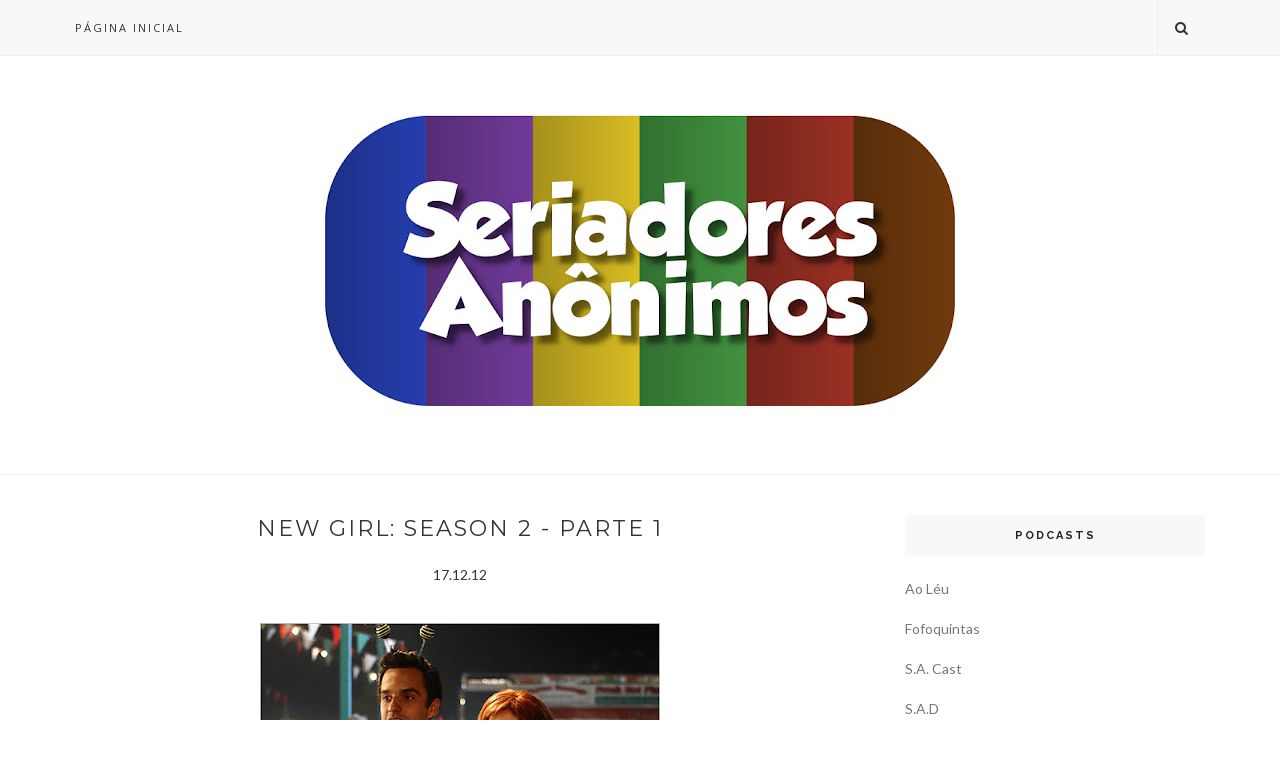

--- FILE ---
content_type: text/html; charset=UTF-8
request_url: http://www.seriadores.com.br/b/stats?style=BLACK_TRANSPARENT&timeRange=ALL_TIME&token=APq4FmBGw0VB2Mbxi98DChoxp_gcIDsslSVfBBCNIuzxw9WA3IGxXwRsBi0RrjAFp2PgkWy7xQ8RuD3ViTKyeF_EiEyiNYZBvg
body_size: 260
content:
{"total":9092090,"sparklineOptions":{"backgroundColor":{"fillOpacity":0.1,"fill":"#000000"},"series":[{"areaOpacity":0.3,"color":"#202020"}]},"sparklineData":[[0,32],[1,24],[2,23],[3,21],[4,20],[5,26],[6,21],[7,18],[8,26],[9,19],[10,21],[11,20],[12,23],[13,16],[14,18],[15,83],[16,13],[17,22],[18,20],[19,23],[20,25],[21,22],[22,24],[23,22],[24,42],[25,40],[26,45],[27,47],[28,29],[29,100]],"nextTickMs":15584}

--- FILE ---
content_type: text/javascript; charset=UTF-8
request_url: http://www.seriadores.com.br/feeds/posts/default?max-results=8&orderby=published&alt=json-in-script&callback=showrecentposts2
body_size: 12943
content:
// API callback
showrecentposts2({"version":"1.0","encoding":"UTF-8","feed":{"xmlns":"http://www.w3.org/2005/Atom","xmlns$openSearch":"http://a9.com/-/spec/opensearchrss/1.0/","xmlns$blogger":"http://schemas.google.com/blogger/2008","xmlns$georss":"http://www.georss.org/georss","xmlns$gd":"http://schemas.google.com/g/2005","xmlns$thr":"http://purl.org/syndication/thread/1.0","id":{"$t":"tag:blogger.com,1999:blog-7565043979081595424"},"updated":{"$t":"2025-12-23T03:01:14.818-03:00"},"category":[{"term":"Reviews"},{"term":"S.A.D"},{"term":"S.A. Cast"},{"term":"How I met your mother"},{"term":"Grey's Anatomy"},{"term":"Dawson's Creek"},{"term":"Glee"},{"term":"Alias"},{"term":"Gossip Girl"},{"term":"Fringe"},{"term":"One Tree Hill"},{"term":"The Vampire Diaries"},{"term":"Queer as Folk"},{"term":"House"},{"term":"Modern Family"},{"term":"The Big Bang Theory"},{"term":"In Treatment"},{"term":"S.A.Leatório"},{"term":"True Blood"},{"term":"Friday Night Lights"},{"term":"Greek"},{"term":"Pretty Little Liars"},{"term":"Brothers and Sisters"},{"term":"Drop Dead Diva"},{"term":"The Voice"},{"term":"Survivor"},{"term":"Chuck"},{"term":"Dexter"},{"term":"Hawaii Five-0"},{"term":"Once Upon a Time"},{"term":"Person Of Interest"},{"term":"Battlestar Galactica"},{"term":"Calendário das séries"},{"term":"Doppelgangers"},{"term":"The Hills"},{"term":"Breaking Bad"},{"term":"Supernatural"},{"term":"Get Glue"},{"term":"Game of Thrones"},{"term":"The Good Wife"},{"term":"Lost"},{"term":"S.A.Maratonas"},{"term":"Castle"},{"term":"Revenge"},{"term":"Skins"},{"term":"Ugly Betty"},{"term":"United States of Tara"},{"term":"American Horror Story"},{"term":"Switched at Birth"},{"term":"The 4400"},{"term":"30 Rock"},{"term":"The Voice AU"},{"term":"New Girl"},{"term":"Premiações"},{"term":"Being Erica"},{"term":"Fotossíntese"},{"term":"S.A. Top"},{"term":"Cougar Town"},{"term":"Nurse Jackie"},{"term":"Parks and Recreation"},{"term":"NCIS"},{"term":"Mad Men"},{"term":"Teen Wolf"},{"term":"Family Guy"},{"term":"The X Factor"},{"term":"2 Broke Girls"},{"term":"Hart of Dixie"},{"term":"Nip\/Tuck"},{"term":"The Voice UK"},{"term":"Parenthood"},{"term":"Shameless US"},{"term":"Dead Like Me"},{"term":"Shameless"},{"term":"The Mindy Project"},{"term":"The Tudors"},{"term":"American Idol"},{"term":"Rookie Blue"},{"term":"Arrow"},{"term":"RuPaul's Drag Race"},{"term":"90210"},{"term":"Girls"},{"term":"Nikita"},{"term":"Seriadores"},{"term":"The Walking Dead"},{"term":"Life UneXpected"},{"term":"Misfits"},{"term":"Eureka"},{"term":"Fofoquintas"},{"term":"Gilmore Girls"},{"term":"Lipstick Jungle"},{"term":"Invasion"},{"term":"Rome"},{"term":"S.A. Hot"},{"term":"The Mentalist"},{"term":"The New Normal"},{"term":"My So-Called Life"},{"term":"Weeds"},{"term":"10 Things I Hate About You"},{"term":"Blue Bloods"},{"term":"Doctor Who"},{"term":"Grimm"},{"term":"Hellcats"},{"term":"Homeland"},{"term":"Lost Girl"},{"term":"S.A. Store"},{"term":"The Glee Project"},{"term":"Big Brother Brasil"},{"term":"Boardwalk Empire"},{"term":"Beauty And The Beast"},{"term":"Blue Mountain State"},{"term":"Melrose Place"},{"term":"Orphan Black"},{"term":"Seriedade Anônima"},{"term":"The Big C"},{"term":"The Blacklist"},{"term":"The Strain"},{"term":"Covert Affairs"},{"term":"Undeclared"},{"term":"Moonlight"},{"term":"Scandal"},{"term":"The Secret Circle"},{"term":"Agents of S.H.I.E.L.D."},{"term":"Archer"},{"term":"Private Practice"},{"term":"Two and a Half Men"},{"term":"Pushing Daisies"},{"term":"Trajetos da Escrita"},{"term":"V"},{"term":"Carpoolers"},{"term":"Harper's Island"},{"term":"Haven"},{"term":"Indie Time"},{"term":"Merlin"},{"term":"Roommates"},{"term":"Smallville"},{"term":"Suburgatory"},{"term":"Warehouse 13"},{"term":"Californication"},{"term":"Desperate Housewives"},{"term":"Kings"},{"term":"Newport Harbor"},{"term":"The Hard Times Of RJ Berger"},{"term":"The Newsroom"},{"term":"Awkward"},{"term":"Big Love"},{"term":"Big Shots"},{"term":"EMMY"},{"term":"Felicity"},{"term":"For Dummies"},{"term":"Last Man Standing (US)"},{"term":"Orange is the new black"},{"term":"S.A. RIP"},{"term":"Spartacus"},{"term":"The Inbetweeners"},{"term":"The Lying Game"},{"term":"Almost Human"},{"term":"Band Of Brothers"},{"term":"Ben and Kate"},{"term":"Continuum"},{"term":"Dark Blue"},{"term":"Happy Endings"},{"term":"John From Cincinnati"},{"term":"Kidnapped"},{"term":"Last Resort"},{"term":"Lie To Me"},{"term":"Mulheres Ricas"},{"term":"Revolution"},{"term":"Sex and the City"},{"term":"Sons Of Anarchy"},{"term":"Southland"},{"term":"Taken"},{"term":"The Mob Doctor"},{"term":"The Neighbors"},{"term":"The Pacific"},{"term":"Britannia High"},{"term":"Dallas"},{"term":"Downton Abbey"},{"term":"Falling Skies"},{"term":"Flash Forward"},{"term":"Huge"},{"term":"Jane by Design"},{"term":"Pan Am"},{"term":"Rizzoli and Isles"},{"term":"S.A. Factóides"},{"term":"Smash"},{"term":"Suits"},{"term":"The Crazy Ones"},{"term":"The Paradise"},{"term":"A Gifted Man"},{"term":"Bates Motel"},{"term":"Fdp"},{"term":"Go On"},{"term":"Golden Globe"},{"term":"Happy Town"},{"term":"How To Make It In America"},{"term":"Nashville"},{"term":"The Client List"},{"term":"666 Park Avenue"},{"term":"Alphas"},{"term":"Bob's Burgers"},{"term":"Community"},{"term":"Dracula"},{"term":"Hostages"},{"term":"John Adams"},{"term":"Magic City"},{"term":"Men at Work"},{"term":"No Ordinary Family"},{"term":"Partners"},{"term":"Sirens"},{"term":"The OC"},{"term":"The Office (US)"},{"term":"The Voice Brasil"},{"term":"Ao Léu"},{"term":"Are You There Chelsea?"},{"term":"Bones"},{"term":"Damages"},{"term":"Dead Set"},{"term":"Hunted"},{"term":"It's Always Sunny in Philadelphia"},{"term":"Life's Too Short"},{"term":"Love Bites"},{"term":"Promoção"},{"term":"Runaway"},{"term":"Star-Crossed"},{"term":"State Of Play"},{"term":"Testes"},{"term":"The Originals"},{"term":"Videocast"},{"term":"White Collar"},{"term":"Animal Practice"},{"term":"Criminal Minds"},{"term":"Dancing With The Stars"},{"term":"Drag Queens of London"},{"term":"Karaocast"},{"term":"My Mad Fat Diary"},{"term":"Outcasts"},{"term":"Paradox"},{"term":"Political Animals"},{"term":"Six Feet Under"},{"term":"So You Think You Can Dance"},{"term":"Teen Choice Awards"},{"term":"The Beautiful Life"},{"term":"The Event"},{"term":"The Following"},{"term":"The Prisoner"},{"term":"The Sopranos"},{"term":"Vikings"},{"term":"1600 Penn"},{"term":"24"},{"term":"America's Next Top Model"},{"term":"Awake"},{"term":"Critics Choice Television Awards"},{"term":"Fall Season"},{"term":"House Of Saddam"},{"term":"IASIP"},{"term":"Jogos Vorazes"},{"term":"S.A. Games"},{"term":"Terra Nova"},{"term":"The Middle"},{"term":"Tiras da Pesada"},{"term":"Upfronts"},{"term":"Valentine"},{"term":"BBB"},{"term":"Being Human (US)"},{"term":"Body Of Proof"},{"term":"Bunheads"},{"term":"Calendário Fall Season"},{"term":"Don't Trust the B- in Apartment 23"},{"term":"Emily Owens M.D."},{"term":"Friends"},{"term":"Law and Order SVU"},{"term":"Necessary Roughness"},{"term":"Protogênese"},{"term":"Sherlock"},{"term":"Television Critics Association Awards"},{"term":"Tell Me You Love Me"},{"term":"The Hollow Crown"},{"term":"The Killing"},{"term":"13 Reasons Why"},{"term":"Bad Education"},{"term":"Calendário Mid-Season"},{"term":"Calendário Summer Season"},{"term":"Caprica"},{"term":"Carnivàle"},{"term":"Charlie's Angels"},{"term":"Cuckoo"},{"term":"Death Valley"},{"term":"Defiance"},{"term":"Episodes"},{"term":"Finding Carter"},{"term":"Freaks and Geeks"},{"term":"Free Agents"},{"term":"Jack and Jill"},{"term":"Laguna Beach"},{"term":"Looking"},{"term":"Louie"},{"term":"Memphis Beat"},{"term":"People's Choice Awards"},{"term":"Raising Hope"},{"term":"Reunion"},{"term":"Rubicon"},{"term":"S.A.CU"},{"term":"SAG Awards"},{"term":"The Carrie Diaries"},{"term":"The Firm"},{"term":"The Nine Lives Of Chloe King"},{"term":"The Playboy Club"},{"term":"The Return of Jezebel James"},{"term":"The Wonder Years"},{"term":"The X Factor (UK)"},{"term":"Vegas"},{"term":"Veronica Mars"},{"term":"100 Questions"},{"term":"18 to Life"},{"term":"3%"},{"term":"A Menina Sem Qualidades"},{"term":"A to Z"},{"term":"Agora Sim"},{"term":"Alcatraz"},{"term":"Alice"},{"term":"Anger Management"},{"term":"Artigos"},{"term":"Back In The Game"},{"term":"Bad Judge"},{"term":"Barrados no Baile"},{"term":"Beaver Falls"},{"term":"Better With You"},{"term":"Beverly Hills 90210"},{"term":"Big Lake"},{"term":"Black-ish"},{"term":"Bored to Death"},{"term":"Boss"},{"term":"Boston Legal"},{"term":"Cane"},{"term":"Capitão América"},{"term":"Castelo Rá-Tim-Bum"},{"term":"Chaves"},{"term":"Chicago Fire"},{"term":"Combat Hospital"},{"term":"Complete Savages"},{"term":"Copper"},{"term":"Dear White People"},{"term":"Death Comes To Pemberley"},{"term":"Desventuras Em Série"},{"term":"Dia dos Pais"},{"term":"DubladoSemOpçãoNão"},{"term":"El Chavo del Ocho"},{"term":"Elementary"},{"term":"Emma"},{"term":"Entrevista"},{"term":"Fawly Towers"},{"term":"Firefly"},{"term":"Fly Girls"},{"term":"Forever"},{"term":"Gotham"},{"term":"Great Expectations"},{"term":"Guerra Civil"},{"term":"Guys With Kids"},{"term":"Happyland"},{"term":"Heroes"},{"term":"High Society"},{"term":"Him and Her"},{"term":"Hot in Cleveland"},{"term":"House of Lies"},{"term":"How To Be A Gentleman"},{"term":"How To Get Away With Murder"},{"term":"I Hate My Teenage Daughter"},{"term":"Jane Eyre"},{"term":"Jekyll"},{"term":"Las Vegas"},{"term":"Leanne Mitchell"},{"term":"Lights Out"},{"term":"Lone Star"},{"term":"Lost in Austen"},{"term":"Lucky 7"},{"term":"Mad Love"},{"term":"Made in Jersey"},{"term":"Major Crimes"},{"term":"Malibu Country"},{"term":"Manhattan Love Sory"},{"term":"Mark Gatiss"},{"term":"Melissa and Joey"},{"term":"Men In Trees"},{"term":"Mike and Molly"},{"term":"Missing"},{"term":"Mister Eleven"},{"term":"Mixology"},{"term":"Mr. Sunshine"},{"term":"Mulher Maravilha"},{"term":"My Generation"},{"term":"NCIS New Orleans"},{"term":"No Limite"},{"term":"North and South"},{"term":"October Road"},{"term":"Off The Map"},{"term":"One Day at a Time"},{"term":"Outlaw"},{"term":"Outsourced"},{"term":"Parade's End"},{"term":"Perception"},{"term":"Perfect Couples"},{"term":"Persons Unknown"},{"term":"Portlandia"},{"term":"Power Rangers"},{"term":"Pride and Prejudice"},{"term":"Producers Guild Awards"},{"term":"Pulse"},{"term":"Ringer"},{"term":"Rob"},{"term":"Romantically Chalenged"},{"term":"Running Wilde"},{"term":"Sabrina - Aprendiz de Feiticeira"},{"term":"Sabrina - The Teenage Witch"},{"term":"Salem"},{"term":"Saving Hope"},{"term":"Scorpions"},{"term":"Scoundrels"},{"term":"Selfie"},{"term":"Sense8"},{"term":"Sharknado"},{"term":"Shit My Dad Says"},{"term":"Sleepy Hollow"},{"term":"Small Wonder"},{"term":"Stalker"},{"term":"Star Trek: Discovery"},{"term":"Stranger Things"},{"term":"Studio 60 On The Sunset Strip"},{"term":"Super Vicky"},{"term":"Supermax"},{"term":"Surface"},{"term":"Terriers"},{"term":"The Borgias"},{"term":"The Cape"},{"term":"The Defenders"},{"term":"The Fades"},{"term":"The Gates"},{"term":"The Kennedys"},{"term":"The River"},{"term":"The Secret of Crickley Hall"},{"term":"The Simpsons"},{"term":"The Tomorrow People"},{"term":"The Whole Truth"},{"term":"The Yard"},{"term":"Thor"},{"term":"Torchwood"},{"term":"Touch"},{"term":"Transparent"},{"term":"Trinity"},{"term":"Undercovers"},{"term":"Unforgettable"},{"term":"Up All Night"},{"term":"Victorious"},{"term":"Whitney"},{"term":"Wilfred"},{"term":"Will and Grace"},{"term":"Wonderfalls"},{"term":"X-Men"}],"title":{"type":"text","$t":"Seriadores Anônimos"},"subtitle":{"type":"html","$t":""},"link":[{"rel":"http://schemas.google.com/g/2005#feed","type":"application/atom+xml","href":"http:\/\/www.seriadores.com.br\/feeds\/posts\/default"},{"rel":"self","type":"application/atom+xml","href":"http:\/\/www.blogger.com\/feeds\/7565043979081595424\/posts\/default?alt=json-in-script\u0026max-results=8\u0026orderby=published"},{"rel":"alternate","type":"text/html","href":"http:\/\/www.seriadores.com.br\/"},{"rel":"hub","href":"http://pubsubhubbub.appspot.com/"},{"rel":"next","type":"application/atom+xml","href":"http:\/\/www.blogger.com\/feeds\/7565043979081595424\/posts\/default?alt=json-in-script\u0026start-index=9\u0026max-results=8\u0026orderby=published"}],"author":[{"name":{"$t":"Seriadores Anônimos"},"uri":{"$t":"http:\/\/www.blogger.com\/profile\/08801636577138611493"},"email":{"$t":"noreply@blogger.com"},"gd$image":{"rel":"http://schemas.google.com/g/2005#thumbnail","width":"16","height":"16","src":"https:\/\/img1.blogblog.com\/img\/b16-rounded.gif"}}],"generator":{"version":"7.00","uri":"http://www.blogger.com","$t":"Blogger"},"openSearch$totalResults":{"$t":"6815"},"openSearch$startIndex":{"$t":"1"},"openSearch$itemsPerPage":{"$t":"8"},"entry":[{"id":{"$t":"tag:blogger.com,1999:blog-7565043979081595424.post-8304290933745605543"},"published":{"$t":"2025-12-18T20:13:00.002-03:00"},"updated":{"$t":"2025-12-18T20:13:53.861-03:00"},"category":[{"scheme":"http://www.blogger.com/atom/ns#","term":"S.A.D"}],"title":{"type":"text","$t":"S.A.D. 222 | Fogo nas Visitas, Daí (Capaz)"},"content":{"type":"html","$t":"\u003Cp style=\"text-align: center;\"\u003E\u003C\/p\u003E\u003Cp\u003E\u003C\/p\u003E\u003Cp style=\"text-align: justify;\"\u003E\u003C\/p\u003E\u003Cp\u003E\u003C\/p\u003E\u003Cp\u003E\u003C\/p\u003E\u003Cp style=\"text-align: justify;\"\u003E\u003C\/p\u003E\u003Cp style=\"text-align: justify;\"\u003E\u003C\/p\u003E\u003Cp\u003E\u003C\/p\u003E\u003Cp\u003E\u003C\/p\u003E\u003Cp\u003E\u003C\/p\u003E\u003Cp\u003E\u003C\/p\u003E\u003Cdiv class=\"separator\" style=\"clear: both; text-align: center;\"\u003E\u003Ca href=\"https:\/\/blogger.googleusercontent.com\/img\/b\/R29vZ2xl\/AVvXsEjFVCiZw4-azWA7Nn_zIYAbPwrvUp9Ihb_oSXg6TB43sBS_4DoYVLcDZUZqFN_BiH6lEm4NNv-lBy2rH_CKGuZfNpYopEv72-RYrQmm98AsI8LCzx_dUlKLDDXiuqS_a5sSui0jV5bUBYpVFpTTXl04cudjLkMqeOQy6mLR-_X9DK1WbGR3ZNXporQrl425\/s1150\/sad222.jpg\" imageanchor=\"1\" style=\"margin-left: 1em; margin-right: 1em;\"\u003E\u003Cimg border=\"0\" data-original-height=\"600\" data-original-width=\"1150\" height=\"334\" src=\"https:\/\/blogger.googleusercontent.com\/img\/b\/R29vZ2xl\/AVvXsEjFVCiZw4-azWA7Nn_zIYAbPwrvUp9Ihb_oSXg6TB43sBS_4DoYVLcDZUZqFN_BiH6lEm4NNv-lBy2rH_CKGuZfNpYopEv72-RYrQmm98AsI8LCzx_dUlKLDDXiuqS_a5sSui0jV5bUBYpVFpTTXl04cudjLkMqeOQy6mLR-_X9DK1WbGR3ZNXporQrl425\/w640-h334\/sad222.jpg\" width=\"640\" \/\u003E\u003C\/a\u003E\u003C\/div\u003E\u003Cdiv class=\"separator\" style=\"clear: both; text-align: center;\"\u003E\u003C\/div\u003E\u003Cdiv class=\"separator\" style=\"clear: both; text-align: center;\"\u003E\u003C\/div\u003E\u003Cdiv class=\"separator\" style=\"clear: both; text-align: center;\"\u003E\u003C\/div\u003E\u003Cdiv class=\"separator\" style=\"clear: both; text-align: center;\"\u003E\u003C\/div\u003E\u003Cdiv class=\"separator\" style=\"clear: both; text-align: center;\"\u003E\u003C\/div\u003E\u003Cdiv class=\"separator\" style=\"clear: both; text-align: center;\"\u003E\u003C\/div\u003E\u003Cdiv class=\"separator\" style=\"clear: both; text-align: center;\"\u003E\u003C\/div\u003E\u003Cdiv class=\"separator\" style=\"clear: both; text-align: center;\"\u003E\u003C\/div\u003E\u003Cdiv class=\"separator\" style=\"clear: both; text-align: center;\"\u003E\u003C\/div\u003E\u003Cdiv class=\"separator\" style=\"clear: both; text-align: center;\"\u003E\u003C\/div\u003E\u003Cp style=\"text-align: justify;\"\u003ENossa gama de sotaques e assuntos frugais aumenta exponencialmente nesse episódio que debate gente dormindo na cama alheia, a busca pelo propósito, hashtags safadinhas softs para cada dia, receitas de sopa, violência aconchegante, narinas largas, a banalidade do mal e muitas outras vinas.\u003C\/p\u003E\u003Cp\u003E\u003C\/p\u003E\u003Cp\u003E\u003C\/p\u003E\u003Cp\u003E\n\u003C\/p\u003E\u003Cdiv class=\"separator\" style=\"clear: both; text-align: justify;\"\u003E\u003Ca href=\"http:\/\/media.blubrry.com\/sad_no_ar\/archive.org\/download\/sad222\/sad222.mp3\"\u003E\u003Cspan style=\"color: #990000;\"\u003E\u003Cb\u003EFaça o download clicando AQUI ou escute diretamente no player\u003C\/b\u003E\u003C\/span\u003E\u003C\/a\u003E\u003C\/div\u003E\u003Cdiv class=\"separator\" style=\"clear: both; text-align: justify;\"\u003E\u003Cspan style=\"color: #990000;\"\u003E\u003Cb\u003E\u0026nbsp;\u003C\/b\u003E\u003C\/span\u003E\u003C\/div\u003E\u003Caudio controls=\"\"\u003E\n\u003Csource src=\"http:\/\/media.blubrry.com\/sad_no_ar\/archive.org\/download\/sad222\/sad222.mp3\" type=\"audio\/mpeg\"\u003E\u003C\/source\u003E\n\u003C\/audio\u003E\u003Cdiv class=\"separator\" style=\"clear: both; text-align: justify;\"\u003E\u003Cbr \/\u003E\u003Cdiv class=\"separator\" style=\"clear: both; text-align: justify;\"\u003E\u003Cb\u003EAcompanhe o SAD:\u003C\/b\u003E \u003Ca href=\"https:\/\/itunes.apple.com\/br\/podcast\/sad-no-ar\/id1071489312?l=ptbr\"\u003E\u003Cspan style=\"color: #741b47;\"\u003E\u003Cb\u003EiTunes\u003C\/b\u003E\u003C\/span\u003E\u003C\/a\u003E | \u003Ca href=\"http:\/\/www.subscribeonandroid.com\/podcasts.seriadores.com.br\/sad\/feed\/podcast\/\"\u003E\u003Cspan style=\"color: #b45f06;\"\u003E\u003Cb\u003EAndroid\u003C\/b\u003E\u003C\/span\u003E\u003C\/a\u003E | \u003Ca href=\"https:\/\/open.spotify.com\/show\/71DdvwMBvTvPWCFdUVsUJJ?si=kxAM2Fu6R3ymOibHV3Zybw\"\u003E\u003Cspan style=\"color: #38761d;\"\u003E\u003Cb\u003ESpotify\u003C\/b\u003E\u003C\/span\u003E\u003C\/a\u003E | \u003Ca href=\"https:\/\/t.me\/sadnoar\"\u003E\u003Cspan style=\"color: #3d85c6;\"\u003E\u003Cb\u003EGrupo no Telegram\u003C\/b\u003E\u003C\/span\u003E\u003C\/a\u003E\u003Cbr \/\u003E\u003Cbr \/\u003E\n\u003Ca href=\"https:\/\/forms.gle\/hHaLYuvxHMyRQJKa6\"\u003E\u003Cspan style=\"color: #ff00fe;\"\u003E\u003Cb\u003EEnvie SUAS HISTÓRIAS anonimamente pelo formulário para fazer parte dos próximos programas.\u003C\/b\u003E\n\u003Cbr \/\u003E\n\n\u003Cp style=\"text-align: justify;\"\u003E\u003C\/p\u003E\u003C\/span\u003E\u003C\/a\u003E\u003Cspan style=\"color: #ff00fe;\"\u003E\u003Cp style=\"text-align: justify;\"\u003E\u003Cb style=\"color: black;\"\u003EParticipantes\u003C\/b\u003E\u003Cspan style=\"color: #0066cc;\"\u003E\u003Cb\u003E\u003Cbr \/\u003E\u003C\/b\u003E\u003C\/span\u003E\u003Cspan style=\"color: #3d85c6;\"\u003ECamis\u003Cbr \/\u003EBarbieri\u003Cbr \/\u003EEdu Sacer\u003Cbr \/\u003EFilipe JS\u003Cbr \/\u003ELeo Oliveira\u003Cbr \/\u003ESidney Andrade\u003C\/span\u003E\u003C\/p\u003E\u003Cp style=\"text-align: justify;\"\u003E\u003Cspan style=\"color: #ff00fe;\"\u003E\u003Cspan style=\"color: black;\"\u003E\u003Cb\u003ENessa sessão:\u0026nbsp;\u003C\/b\u003E\u003C\/span\u003E\u003C\/span\u003E\u003C\/p\u003E\u003Cp style=\"text-align: justify;\"\u003E\u003C\/p\u003E\u003Cp style=\"text-align: justify;\"\u003E\u003C\/p\u003E\u003Cp style=\"text-align: justify;\"\u003E\u003Cspan style=\"color: #ff00fe;\"\u003E\u003Cspan style=\"color: #800180;\"\u003E\u003Cspan\u003E\u003Cb\u003E“Postura solidária”\u003C\/b\u003E\u003C\/span\u003E\u003C\/span\u003E\u003Cspan style=\"color: #ff00fe;\"\u003E\u003Cspan style=\"color: black;\"\u003E\u003Cb\u003E\u003Cbr \/\u003E\u003C\/b\u003EAcusada por seu noivo, Jesus Garcia, de ser pouco solidária no quesito hospedar gente na própria casa, Lucrécia de Santiago está prestes a entrar num casamento marcado por muito Airbnb gratuito.\u003C\/span\u003E\u003C\/span\u003E\u003C\/span\u003E\u003C\/p\u003E\u003Cp style=\"text-align: justify;\"\u003E\u003C\/p\u003E\u003Cp style=\"text-align: justify;\"\u003E\u003Cspan style=\"color: #ff00fe;\"\u003E\u003Cspan style=\"color: #ff00fe;\"\u003E\u003Cspan style=\"color: #800180;\"\u003E\u003Cspan\u003E\u003Cb\u003ESADúvida\u003C\/b\u003E\u003C\/span\u003E\u003C\/span\u003E\u003C\/span\u003E\u003C\/span\u003E\u003Cspan style=\"color: #ff00fe;\"\u003E\u003Cspan style=\"color: black;\"\u003E\u003Cb\u003E\u003Cbr \/\u003E\u003C\/b\u003ESerá que propósito é algo que a gente encontra ou constrói?\u003C\/span\u003E\u003C\/span\u003E\u003C\/p\u003E\u003Cp style=\"text-align: justify;\"\u003E\u003C\/p\u003E\u003C\/span\u003E\u003Cspan style=\"color: #ff00fe;\"\u003E\u003Cp style=\"text-align: justify;\"\u003E\u003Cspan style=\"color: #ff00fe;\"\u003E\u003Ci\u003E\u003Cspan style=\"color: black;\"\u003EFoto de capa por \u003Ca href=\"https:\/\/unsplash.com\/pt-br\/@iamthedave?utm_source=unsplash\u0026amp;utm_medium=referral\u0026amp;utm_content=creditCopyText\"\u003EDave Roefler\u003C\/a\u003E no \u003Ca href=\"https:\/\/unsplash.com\/pt-br\/fotografias\/edificio-em-chamas-MrxlMcZxqhY?utm_source=unsplash\u0026amp;utm_medium=referral\u0026amp;utm_content=creditCopyText\"\u003EUnsplash\u003C\/a\u003E\u003C\/span\u003E\u003C\/i\u003E\u003C\/span\u003E\u003Cspan style=\"color: #ff00fe;\"\u003E\u003Cspan style=\"color: black;\"\u003E\u003C\/span\u003E\u003C\/span\u003E\u003C\/p\u003E\u003C\/span\u003E\u003C\/div\u003E\u003C\/div\u003E"},"link":[{"rel":"replies","type":"application/atom+xml","href":"http:\/\/www.seriadores.com.br\/feeds\/8304290933745605543\/comments\/default","title":"Postar comentários"},{"rel":"replies","type":"text/html","href":"http:\/\/www.seriadores.com.br\/2025\/12\/sad-222-fogo-nas-visitas-dai-capaz.html#comment-form","title":"0 Comentários"},{"rel":"edit","type":"application/atom+xml","href":"http:\/\/www.blogger.com\/feeds\/7565043979081595424\/posts\/default\/8304290933745605543"},{"rel":"self","type":"application/atom+xml","href":"http:\/\/www.blogger.com\/feeds\/7565043979081595424\/posts\/default\/8304290933745605543"},{"rel":"alternate","type":"text/html","href":"http:\/\/www.seriadores.com.br\/2025\/12\/sad-222-fogo-nas-visitas-dai-capaz.html","title":"S.A.D. 222 | Fogo nas Visitas, Daí (Capaz)"}],"author":[{"name":{"$t":"Unknown"},"email":{"$t":"noreply@blogger.com"},"gd$image":{"rel":"http://schemas.google.com/g/2005#thumbnail","width":"16","height":"16","src":"https:\/\/img1.blogblog.com\/img\/b16-rounded.gif"}}],"media$thumbnail":{"xmlns$media":"http://search.yahoo.com/mrss/","url":"https:\/\/blogger.googleusercontent.com\/img\/b\/R29vZ2xl\/AVvXsEjFVCiZw4-azWA7Nn_zIYAbPwrvUp9Ihb_oSXg6TB43sBS_4DoYVLcDZUZqFN_BiH6lEm4NNv-lBy2rH_CKGuZfNpYopEv72-RYrQmm98AsI8LCzx_dUlKLDDXiuqS_a5sSui0jV5bUBYpVFpTTXl04cudjLkMqeOQy6mLR-_X9DK1WbGR3ZNXporQrl425\/s72-w640-h334-c\/sad222.jpg","height":"72","width":"72"},"thr$total":{"$t":"0"}},{"id":{"$t":"tag:blogger.com,1999:blog-7565043979081595424.post-1405049562657347314"},"published":{"$t":"2025-12-01T14:44:00.001-03:00"},"updated":{"$t":"2025-12-01T14:44:26.319-03:00"},"category":[{"scheme":"http://www.blogger.com/atom/ns#","term":"S.A.D"}],"title":{"type":"text","$t":"S.A.D. 221 | Cansamos das Redes Sociais ou Elas Cansaram da Gente?"},"content":{"type":"html","$t":"\u003Cp style=\"text-align: center;\"\u003E\u003C\/p\u003E\u003Cp\u003E\u003C\/p\u003E\u003Cp style=\"text-align: justify;\"\u003E\u003C\/p\u003E\u003Cp\u003E\u003C\/p\u003E\u003Cp\u003E\u003C\/p\u003E\u003Cp style=\"text-align: justify;\"\u003E\u003C\/p\u003E\u003Cp style=\"text-align: justify;\"\u003E\u003C\/p\u003E\u003Cp\u003E\u003C\/p\u003E\u003Cp\u003E\u003C\/p\u003E\u003Cp\u003E\u003C\/p\u003E\u003Cp\u003E\u003C\/p\u003E\u003Cdiv class=\"separator\" style=\"clear: both; text-align: center;\"\u003E\u003Ca href=\"https:\/\/blogger.googleusercontent.com\/img\/b\/R29vZ2xl\/AVvXsEg50c0vWi0dCZKT0W5N2RBgHWygOSVGStTuI2FMCxAw6QSpB6V-JhHyo48Pc9SzdMH9U1-Coaa1qNhxORT310vmDGAOxpqc1AVrUuMWL7EP6TmHtojZaYq3190FlWdJ8EV1WbeCeqYIobXcYjnnVAGOvjaleRI27hCGA225B1xBnNcW4LeZKwUSWHdzl9gV\/s1150\/sad221.jpg\" style=\"margin-left: 1em; margin-right: 1em;\"\u003E\u003Cimg border=\"0\" data-original-height=\"600\" data-original-width=\"1150\" height=\"334\" src=\"https:\/\/blogger.googleusercontent.com\/img\/b\/R29vZ2xl\/AVvXsEg50c0vWi0dCZKT0W5N2RBgHWygOSVGStTuI2FMCxAw6QSpB6V-JhHyo48Pc9SzdMH9U1-Coaa1qNhxORT310vmDGAOxpqc1AVrUuMWL7EP6TmHtojZaYq3190FlWdJ8EV1WbeCeqYIobXcYjnnVAGOvjaleRI27hCGA225B1xBnNcW4LeZKwUSWHdzl9gV\/w640-h334\/sad221.jpg\" width=\"640\" \/\u003E\u003C\/a\u003E\u003C\/div\u003E\u003Cdiv class=\"separator\" style=\"clear: both; text-align: center;\"\u003E\u003C\/div\u003E\u003Cdiv class=\"separator\" style=\"clear: both; text-align: center;\"\u003E\u003C\/div\u003E\u003Cdiv class=\"separator\" style=\"clear: both; text-align: center;\"\u003E\u003C\/div\u003E\u003Cdiv class=\"separator\" style=\"clear: both; text-align: center;\"\u003E\u003C\/div\u003E\u003Cdiv class=\"separator\" style=\"clear: both; text-align: center;\"\u003E\u003C\/div\u003E\u003Cdiv class=\"separator\" style=\"clear: both; text-align: center;\"\u003E\u003C\/div\u003E\u003Cdiv class=\"separator\" style=\"clear: both; text-align: center;\"\u003E\u003C\/div\u003E\u003Cdiv class=\"separator\" style=\"clear: both; text-align: center;\"\u003E\u003C\/div\u003E\u003Cdiv class=\"separator\" style=\"clear: both; text-align: center;\"\u003E\u003C\/div\u003E\u003Cdiv class=\"separator\" style=\"clear: both; text-align: center;\"\u003E\u003C\/div\u003E\u003Cp style=\"text-align: justify;\"\u003EInstagram, Twitter\/X, TikTok, LinkedIn, Bluesky, WhatsApp, Telegram, IA e o uso de xixi para resfriamento de servidores… Esmiuçamos nossas trajetórias online para entender de onde vem a exaustão do que costumava ocupar muito mais tempo de vida, em um episódio sério e analítico que vai contribuir para a sua ofensiva.\u003C\/p\u003E\u003Cp\u003E\u003C\/p\u003E\u003Cp\u003E\u003C\/p\u003E\u003Cp\u003E\n\u003C\/p\u003E\u003Cdiv class=\"separator\" style=\"clear: both; text-align: justify;\"\u003E\u003Ca href=\"http:\/\/media.blubrry.com\/sad_no_ar\/archive.org\/download\/sad221\/sad221.mp3\"\u003E\u003Cspan style=\"color: #990000;\"\u003E\u003Cb\u003EFaça o download clicando AQUI ou escute diretamente no player\u003C\/b\u003E\u003C\/span\u003E\u003C\/a\u003E\u003C\/div\u003E\u003Cdiv class=\"separator\" style=\"clear: both; text-align: justify;\"\u003E\u003Cspan style=\"color: #990000;\"\u003E\u003Cb\u003E\u0026nbsp;\u003C\/b\u003E\u003C\/span\u003E\u003C\/div\u003E\u003Caudio controls=\"\"\u003E\n\u003Csource src=\"http:\/\/media.blubrry.com\/sad_no_ar\/archive.org\/download\/sad221\/sad221.mp3\" type=\"audio\/mpeg\"\u003E\u003C\/source\u003E\n\u003C\/audio\u003E\u003Cdiv class=\"separator\" style=\"clear: both; text-align: justify;\"\u003E\u003Cbr \/\u003E\u003Cdiv class=\"separator\" style=\"clear: both; text-align: justify;\"\u003E\u003Cb\u003EAcompanhe o SAD:\u003C\/b\u003E \u003Ca href=\"https:\/\/itunes.apple.com\/br\/podcast\/sad-no-ar\/id1071489312?l=ptbr\"\u003E\u003Cspan style=\"color: #741b47;\"\u003E\u003Cb\u003EiTunes\u003C\/b\u003E\u003C\/span\u003E\u003C\/a\u003E | \u003Ca href=\"http:\/\/www.subscribeonandroid.com\/podcasts.seriadores.com.br\/sad\/feed\/podcast\/\"\u003E\u003Cspan style=\"color: #b45f06;\"\u003E\u003Cb\u003EAndroid\u003C\/b\u003E\u003C\/span\u003E\u003C\/a\u003E | \u003Ca href=\"https:\/\/open.spotify.com\/show\/71DdvwMBvTvPWCFdUVsUJJ?si=kxAM2Fu6R3ymOibHV3Zybw\"\u003E\u003Cspan style=\"color: #38761d;\"\u003E\u003Cb\u003ESpotify\u003C\/b\u003E\u003C\/span\u003E\u003C\/a\u003E | \u003Ca href=\"https:\/\/t.me\/sadnoar\"\u003E\u003Cspan style=\"color: #3d85c6;\"\u003E\u003Cb\u003EGrupo no Telegram\u003C\/b\u003E\u003C\/span\u003E\u003C\/a\u003E\u003Cbr \/\u003E\u003Cbr \/\u003E\n\u003Ca href=\"https:\/\/forms.gle\/hHaLYuvxHMyRQJKa6\"\u003E\u003Cspan style=\"color: #ff00fe;\"\u003E\u003Cb\u003EEnvie SUAS HISTÓRIAS anonimamente pelo formulário para fazer parte dos próximos programas.\u003C\/b\u003E\n\u003Cbr \/\u003E\n\n\u003Cp style=\"text-align: justify;\"\u003E\u003C\/p\u003E\u003C\/span\u003E\u003C\/a\u003E\u003Cspan style=\"color: #ff00fe;\"\u003E\u003Cp style=\"text-align: justify;\"\u003E\u003Cb style=\"color: black;\"\u003EParticipantes\u003C\/b\u003E\u003Cspan style=\"color: #0066cc;\"\u003E\u003Cb\u003E\u003Cbr \/\u003E\u003C\/b\u003E\u003C\/span\u003E\u003Cspan style=\"color: #3d85c6;\"\u003EAmanda Aguiar\u003Cbr \/\u003EEdu Sacer\u003Cbr \/\u003EErika Ribeiro\u003Cbr \/\u003ELeo Oliveira\u003C\/span\u003E\u003C\/p\u003E\u003Cp style=\"text-align: justify;\"\u003E\u003C\/p\u003E\u003C\/span\u003E\u003Cspan style=\"color: #ff00fe;\"\u003E\u003Cp style=\"text-align: justify;\"\u003E\u003Cspan style=\"color: #ff00fe;\"\u003E\u003Ci\u003E\u003Cspan style=\"color: black;\"\u003EFoto de capa por \u003Ca href=\"https:\/\/unsplash.com\/pt-br\/@prateekkatyal?utm_source=unsplash\u0026amp;utm_medium=referral\u0026amp;utm_content=creditCopyText\"\u003EPrateek Katyal\u003C\/a\u003E no \u003Ca href=\"https:\/\/unsplash.com\/pt-br\/fotografias\/sinalizacao-em-neon-xv7-GlvBLFw?utm_source=unsplash\u0026amp;utm_medium=referral\u0026amp;utm_content=creditCopyText\"\u003EUnsplash\u003C\/a\u003E\u003C\/span\u003E\u003C\/i\u003E\u003C\/span\u003E\u003Cspan style=\"color: #ff00fe;\"\u003E\u003Cspan style=\"color: black;\"\u003E\u003C\/span\u003E\u003C\/span\u003E\u003C\/p\u003E\u003C\/span\u003E\u003C\/div\u003E\u003C\/div\u003E"},"link":[{"rel":"replies","type":"application/atom+xml","href":"http:\/\/www.seriadores.com.br\/feeds\/1405049562657347314\/comments\/default","title":"Postar comentários"},{"rel":"replies","type":"text/html","href":"http:\/\/www.seriadores.com.br\/2025\/12\/sad-221-cansamos-das-redes-sociais.html#comment-form","title":"7 Comentários"},{"rel":"edit","type":"application/atom+xml","href":"http:\/\/www.blogger.com\/feeds\/7565043979081595424\/posts\/default\/1405049562657347314"},{"rel":"self","type":"application/atom+xml","href":"http:\/\/www.blogger.com\/feeds\/7565043979081595424\/posts\/default\/1405049562657347314"},{"rel":"alternate","type":"text/html","href":"http:\/\/www.seriadores.com.br\/2025\/12\/sad-221-cansamos-das-redes-sociais.html","title":"S.A.D. 221 | Cansamos das Redes Sociais ou Elas Cansaram da Gente?"}],"author":[{"name":{"$t":"Unknown"},"email":{"$t":"noreply@blogger.com"},"gd$image":{"rel":"http://schemas.google.com/g/2005#thumbnail","width":"16","height":"16","src":"https:\/\/img1.blogblog.com\/img\/b16-rounded.gif"}}],"media$thumbnail":{"xmlns$media":"http://search.yahoo.com/mrss/","url":"https:\/\/blogger.googleusercontent.com\/img\/b\/R29vZ2xl\/AVvXsEg50c0vWi0dCZKT0W5N2RBgHWygOSVGStTuI2FMCxAw6QSpB6V-JhHyo48Pc9SzdMH9U1-Coaa1qNhxORT310vmDGAOxpqc1AVrUuMWL7EP6TmHtojZaYq3190FlWdJ8EV1WbeCeqYIobXcYjnnVAGOvjaleRI27hCGA225B1xBnNcW4LeZKwUSWHdzl9gV\/s72-w640-h334-c\/sad221.jpg","height":"72","width":"72"},"thr$total":{"$t":"7"}},{"id":{"$t":"tag:blogger.com,1999:blog-7565043979081595424.post-6824018378224365143"},"published":{"$t":"2025-11-24T17:16:00.000-03:00"},"updated":{"$t":"2025-11-24T17:16:15.973-03:00"},"title":{"type":"text","$t":"S.A.D. 220 | Olhota Bipartida de Sinfronésio"},"content":{"type":"html","$t":"\u003Cp style=\"text-align: center;\"\u003E\u003C\/p\u003E\u003Cp\u003E\u003C\/p\u003E\u003Cp style=\"text-align: justify;\"\u003E\u003C\/p\u003E\u003Cp\u003E\u003C\/p\u003E\u003Cp\u003E\u003C\/p\u003E\u003Cp style=\"text-align: justify;\"\u003E\u003C\/p\u003E\u003Cp style=\"text-align: justify;\"\u003E\u003C\/p\u003E\u003Cp\u003E\u003C\/p\u003E\u003Cp\u003E\u003C\/p\u003E\u003Cp\u003E\u003C\/p\u003E\u003Cp\u003E\u003C\/p\u003E\u003Cdiv class=\"separator\" style=\"clear: both; text-align: center;\"\u003E\u003Ca href=\"https:\/\/blogger.googleusercontent.com\/img\/b\/R29vZ2xl\/AVvXsEjU4TsVScYn00FY5qkamZjspUH8LPD92KHAx4vEhD_JKpLCCVLYpdHd0xLBODOT_8JSKzMiuGKTNmhYKmJ5xjAKIWmavI1zXabmbBZSSBi1jzJQHo17F8Hzo952tjLTp7AqDZ1iHG1m8dcoWEtD1VwaZ1eqFi_sJseQoXir5Uu319X-yci7BLxYQnctBjq1\/s1150\/sad220.jpg\" imageanchor=\"1\" style=\"margin-left: 1em; margin-right: 1em;\"\u003E\u003Cimg border=\"0\" data-original-height=\"600\" data-original-width=\"1150\" height=\"334\" src=\"https:\/\/blogger.googleusercontent.com\/img\/b\/R29vZ2xl\/AVvXsEjU4TsVScYn00FY5qkamZjspUH8LPD92KHAx4vEhD_JKpLCCVLYpdHd0xLBODOT_8JSKzMiuGKTNmhYKmJ5xjAKIWmavI1zXabmbBZSSBi1jzJQHo17F8Hzo952tjLTp7AqDZ1iHG1m8dcoWEtD1VwaZ1eqFi_sJseQoXir5Uu319X-yci7BLxYQnctBjq1\/w640-h334\/sad220.jpg\" width=\"640\" \/\u003E\u003C\/a\u003E\u003C\/div\u003E\u003Cdiv class=\"separator\" style=\"clear: both; text-align: center;\"\u003E\u003C\/div\u003E\u003Cdiv class=\"separator\" style=\"clear: both; text-align: center;\"\u003E\u003C\/div\u003E\u003Cdiv class=\"separator\" style=\"clear: both; text-align: center;\"\u003E\u003C\/div\u003E\u003Cdiv class=\"separator\" style=\"clear: both; text-align: center;\"\u003E\u003C\/div\u003E\u003Cdiv class=\"separator\" style=\"clear: both; text-align: center;\"\u003E\u003C\/div\u003E\u003Cdiv class=\"separator\" style=\"clear: both; text-align: center;\"\u003E\u003C\/div\u003E\u003Cdiv class=\"separator\" style=\"clear: both; text-align: center;\"\u003E\u003C\/div\u003E\u003Cdiv class=\"separator\" style=\"clear: both; text-align: center;\"\u003E\u003C\/div\u003E\u003Cdiv class=\"separator\" style=\"clear: both; text-align: center;\"\u003E\u003C\/div\u003E\u003Cdiv class=\"separator\" style=\"clear: both; text-align: center;\"\u003E\u003C\/div\u003E\u003Cp style=\"text-align: justify;\"\u003ERefrescante como uma pasta de halls preto empapuçada no ratiofly, esse SAD mergulha de língua no universo do bronzeamento artificial compulsório, dos balões e do sono restaurador proporcionado por dormir agarradinho a uma tora de homem.\u003C\/p\u003E\u003Cp\u003E\u003C\/p\u003E\u003Cp\u003E\u003C\/p\u003E\u003Cp\u003E\n\u003C\/p\u003E\u003Cdiv class=\"separator\" style=\"clear: both; text-align: justify;\"\u003E\u003Ca href=\"http:\/\/media.blubrry.com\/sad_no_ar\/archive.org\/download\/sad220\/sad220.mp3\"\u003E\u003Cspan style=\"color: #990000;\"\u003E\u003Cb\u003EFaça o download clicando AQUI ou escute diretamente no player\u003C\/b\u003E\u003C\/span\u003E\u003C\/a\u003E\u003C\/div\u003E\u003Cdiv class=\"separator\" style=\"clear: both; text-align: justify;\"\u003E\u003Cspan style=\"color: #990000;\"\u003E\u003Cb\u003E\u0026nbsp;\u003C\/b\u003E\u003C\/span\u003E\u003C\/div\u003E\u003Caudio controls=\"\"\u003E\n\u003Csource src=\"http:\/\/media.blubrry.com\/sad_no_ar\/archive.org\/download\/sad220\/sad220.mp3\" type=\"audio\/mpeg\"\u003E\u003C\/source\u003E\n\u003C\/audio\u003E\u003Cdiv class=\"separator\" style=\"clear: both; text-align: justify;\"\u003E\u003Cbr \/\u003E\u003Cdiv class=\"separator\" style=\"clear: both; text-align: justify;\"\u003E\u003Cb\u003EAcompanhe o SAD:\u003C\/b\u003E \u003Ca href=\"https:\/\/itunes.apple.com\/br\/podcast\/sad-no-ar\/id1071489312?l=ptbr\"\u003E\u003Cspan style=\"color: #741b47;\"\u003E\u003Cb\u003EiTunes\u003C\/b\u003E\u003C\/span\u003E\u003C\/a\u003E | \u003Ca href=\"http:\/\/www.subscribeonandroid.com\/podcasts.seriadores.com.br\/sad\/feed\/podcast\/\"\u003E\u003Cspan style=\"color: #b45f06;\"\u003E\u003Cb\u003EAndroid\u003C\/b\u003E\u003C\/span\u003E\u003C\/a\u003E | \u003Ca href=\"https:\/\/open.spotify.com\/show\/71DdvwMBvTvPWCFdUVsUJJ?si=kxAM2Fu6R3ymOibHV3Zybw\"\u003E\u003Cspan style=\"color: #38761d;\"\u003E\u003Cb\u003ESpotify\u003C\/b\u003E\u003C\/span\u003E\u003C\/a\u003E | \u003Ca href=\"https:\/\/t.me\/sadnoar\"\u003E\u003Cspan style=\"color: #3d85c6;\"\u003E\u003Cb\u003EGrupo no Telegram\u003C\/b\u003E\u003C\/span\u003E\u003C\/a\u003E\u003Cbr \/\u003E\u003Cbr \/\u003E\n\u003Ca href=\"https:\/\/forms.gle\/hHaLYuvxHMyRQJKa6\"\u003E\u003Cspan style=\"color: #ff00fe;\"\u003E\u003Cb\u003EEnvie SUAS HISTÓRIAS anonimamente pelo formulário para fazer parte dos próximos programas.\u003C\/b\u003E\n\u003Cbr \/\u003E\n\n\u003Cp style=\"text-align: justify;\"\u003E\u003C\/p\u003E\u003C\/span\u003E\u003C\/a\u003E\u003Cspan style=\"color: #ff00fe;\"\u003E\u003Cp style=\"text-align: justify;\"\u003E\u003Cb style=\"color: black;\"\u003EParticipantes\u003C\/b\u003E\u003Cspan style=\"color: #0066cc;\"\u003E\u003Cb\u003E\u003Cbr \/\u003E\u003C\/b\u003E\u003C\/span\u003E\u003Cspan style=\"color: #3d85c6;\"\u003EAmanda Aguiar\u003Cbr \/\u003EDenise Tessari\u003Cbr \/\u003ELeo Oliveira\u003Cbr \/\u003ELuciano Maia\u003Cbr \/\u003ESidney Andrade\u003Cbr \/\u003EThiago Emanuel\u003C\/span\u003E\u003C\/p\u003E\u003Cp style=\"text-align: justify;\"\u003E\u003Cspan style=\"color: #ff00fe;\"\u003E\u003Cspan style=\"color: black;\"\u003E\u003Cb\u003ENessa sessão:\u0026nbsp;\u003C\/b\u003E\u003C\/span\u003E\u003C\/span\u003E\u003C\/p\u003E\u003Cp style=\"text-align: justify;\"\u003E\u003C\/p\u003E\u003Cp style=\"text-align: justify;\"\u003E\u003Cspan style=\"color: #800180;\"\u003E\u003Cb\u003EBate-Volta\u003Cbr \/\u003E\u003C\/b\u003E\u003C\/span\u003E\u003Cspan style=\"color: #ff00fe;\"\u003E\u003Cspan style=\"color: #ff00fe;\"\u003E\u003Cspan style=\"color: #ff00fe;\"\u003E\u003Cspan style=\"color: black;\"\u003EEddie Healing (outrora Eddie Hurt), do caso “Fissurado em você” (SAD 195)\u003C\/span\u003E\u003C\/span\u003E\u003C\/span\u003E\u003C\/span\u003E\u003C\/p\u003E\u003Cp style=\"text-align: justify;\"\u003E\u003Cspan style=\"color: #ff00fe;\"\u003E\u003Cspan style=\"color: #800180;\"\u003E\u003Cspan\u003E\u003Cb\u003E“Team Richard ou Team Etelvanea?”\u003C\/b\u003E\u003C\/span\u003E\u003C\/span\u003E\u003Cspan style=\"color: #ff00fe;\"\u003E\u003Cspan style=\"color: black;\"\u003E\u003Cb\u003E\u003Cbr \/\u003E\u003C\/b\u003EDeitada na rede, curtindo o ventinho da tarde, Clorofila recebeu a notícia do passado que a fez rir das desgraças de quem tanto lhe fez mal.\u003C\/span\u003E\u003C\/span\u003E\u003C\/span\u003E\u003C\/p\u003E\u003Cp style=\"text-align: justify;\"\u003E\u003C\/p\u003E\u003Cp style=\"text-align: justify;\"\u003E\u003Cspan style=\"color: #ff00fe;\"\u003E\u003Cspan style=\"color: #ff00fe;\"\u003E\u003Cspan style=\"color: #800180;\"\u003E\u003Cspan\u003E\u003Cb\u003E“Tal qual uma jararaca ou uma cobra coral”\u003C\/b\u003E\u003C\/span\u003E\u003C\/span\u003E\u003C\/span\u003E\u003C\/span\u003E\u003Cspan style=\"color: #ff00fe;\"\u003E\u003Cspan style=\"color: black;\"\u003E\u003Cb\u003E\u003Cbr \/\u003E\u003C\/b\u003EA aventura alcoolizada com um macho alto, forte, cabeludo, todo tatuado levou o nosso paciente a um dilema linguístico quando prestou mais atenção em seu macho.\u003C\/span\u003E\u003C\/span\u003E\u003C\/p\u003E\u003Cp style=\"text-align: justify;\"\u003E\u003C\/p\u003E\u003C\/span\u003E\u003Cspan style=\"color: #ff00fe;\"\u003E\u003Cp style=\"text-align: justify;\"\u003E\u003Cspan style=\"color: #ff00fe;\"\u003E\u003Ci\u003E\u003Cspan style=\"color: black;\"\u003EFoto de capa por \u003Ca href=\"https:\/\/unsplash.com\/pt-br\/@knuknuk?utm_source=unsplash\u0026amp;utm_medium=referral\u0026amp;utm_content=creditCopyText\"\u003ESean Robertson\u003C\/a\u003E no \u003Ca href=\"https:\/\/unsplash.com\/pt-br\/fotografias\/um-close-up-de-um-lagarto-com-a-lingua-para-fora-mXAkqiZ0Hxo?utm_source=unsplash\u0026amp;utm_medium=referral\u0026amp;utm_content=creditCopyText\"\u003EUnsplash\u003C\/a\u003E\u003C\/span\u003E\u003C\/i\u003E\u003C\/span\u003E\u003Cspan style=\"color: #ff00fe;\"\u003E\u003Cspan style=\"color: black;\"\u003E\u003C\/span\u003E\u003C\/span\u003E\u003C\/p\u003E\u003C\/span\u003E\u003C\/div\u003E\u003C\/div\u003E"},"link":[{"rel":"replies","type":"application/atom+xml","href":"http:\/\/www.seriadores.com.br\/feeds\/6824018378224365143\/comments\/default","title":"Postar comentários"},{"rel":"replies","type":"text/html","href":"http:\/\/www.seriadores.com.br\/2025\/11\/sad-220-olhota-bipartida-de-sinfronesio.html#comment-form","title":"2 Comentários"},{"rel":"edit","type":"application/atom+xml","href":"http:\/\/www.blogger.com\/feeds\/7565043979081595424\/posts\/default\/6824018378224365143"},{"rel":"self","type":"application/atom+xml","href":"http:\/\/www.blogger.com\/feeds\/7565043979081595424\/posts\/default\/6824018378224365143"},{"rel":"alternate","type":"text/html","href":"http:\/\/www.seriadores.com.br\/2025\/11\/sad-220-olhota-bipartida-de-sinfronesio.html","title":"S.A.D. 220 | Olhota Bipartida de Sinfronésio"}],"author":[{"name":{"$t":"Unknown"},"email":{"$t":"noreply@blogger.com"},"gd$image":{"rel":"http://schemas.google.com/g/2005#thumbnail","width":"16","height":"16","src":"https:\/\/img1.blogblog.com\/img\/b16-rounded.gif"}}],"media$thumbnail":{"xmlns$media":"http://search.yahoo.com/mrss/","url":"https:\/\/blogger.googleusercontent.com\/img\/b\/R29vZ2xl\/AVvXsEjU4TsVScYn00FY5qkamZjspUH8LPD92KHAx4vEhD_JKpLCCVLYpdHd0xLBODOT_8JSKzMiuGKTNmhYKmJ5xjAKIWmavI1zXabmbBZSSBi1jzJQHo17F8Hzo952tjLTp7AqDZ1iHG1m8dcoWEtD1VwaZ1eqFi_sJseQoXir5Uu319X-yci7BLxYQnctBjq1\/s72-w640-h334-c\/sad220.jpg","height":"72","width":"72"},"thr$total":{"$t":"2"}},{"id":{"$t":"tag:blogger.com,1999:blog-7565043979081595424.post-8479138268089554947"},"published":{"$t":"2025-11-05T17:50:00.004-03:00"},"updated":{"$t":"2025-11-05T17:58:37.915-03:00"},"category":[{"scheme":"http://www.blogger.com/atom/ns#","term":"S.A.D"}],"title":{"type":"text","$t":"S.A.D. 219 | Coque, Revelação e Saia"},"content":{"type":"html","$t":"\u003Cp style=\"text-align: center;\"\u003E\u003C\/p\u003E\u003Cp\u003E\u003C\/p\u003E\u003Cp style=\"text-align: justify;\"\u003E\u003C\/p\u003E\u003Cp\u003E\u003C\/p\u003E\u003Cp\u003E\u003C\/p\u003E\u003Cp style=\"text-align: justify;\"\u003E\u003C\/p\u003E\u003Cp style=\"text-align: justify;\"\u003E\u003C\/p\u003E\u003Cp\u003E\u003C\/p\u003E\u003Cp\u003E\u003C\/p\u003E\u003Cp\u003E\u003C\/p\u003E\u003Cp\u003E\u003C\/p\u003E\u003Cdiv class=\"separator\" style=\"clear: both; text-align: center;\"\u003E\u003Ca href=\"https:\/\/blogger.googleusercontent.com\/img\/b\/R29vZ2xl\/AVvXsEhg92klLkpOyqP0l2COKkzF693Se_ZQsEZ3F3Kvxhz7y1ERUr7B6UYSWunDhV79F9QtyfASq4xKNxD3iW5hC05x9Geqre-QiRuMgnkU5VGkDvg-lynNxilYZs_iCECH6eo77IYvUeg5K34D6x-UvugHObjmx-M3cDziNMtcc-s-eROWZdkU35lNaXiQvLmt\/s1150\/sad219.jpg\" style=\"margin-left: 1em; margin-right: 1em;\"\u003E\u003Cimg border=\"0\" data-original-height=\"600\" data-original-width=\"1150\" height=\"334\" src=\"https:\/\/blogger.googleusercontent.com\/img\/b\/R29vZ2xl\/AVvXsEhg92klLkpOyqP0l2COKkzF693Se_ZQsEZ3F3Kvxhz7y1ERUr7B6UYSWunDhV79F9QtyfASq4xKNxD3iW5hC05x9Geqre-QiRuMgnkU5VGkDvg-lynNxilYZs_iCECH6eo77IYvUeg5K34D6x-UvugHObjmx-M3cDziNMtcc-s-eROWZdkU35lNaXiQvLmt\/w640-h334\/sad219.jpg\" width=\"640\" \/\u003E\u003C\/a\u003E\u003C\/div\u003E\u003Cdiv class=\"separator\" style=\"clear: both; text-align: center;\"\u003E\u003C\/div\u003E\u003Cdiv class=\"separator\" style=\"clear: both; text-align: center;\"\u003E\u003C\/div\u003E\u003Cdiv class=\"separator\" style=\"clear: both; text-align: center;\"\u003E\u003C\/div\u003E\u003Cdiv class=\"separator\" style=\"clear: both; text-align: center;\"\u003E\u003C\/div\u003E\u003Cdiv class=\"separator\" style=\"clear: both; text-align: center;\"\u003E\u003C\/div\u003E\u003Cdiv class=\"separator\" style=\"clear: both; text-align: center;\"\u003E\u003C\/div\u003E\u003Cdiv class=\"separator\" style=\"clear: both; text-align: center;\"\u003E\u003C\/div\u003E\u003Cdiv class=\"separator\" style=\"clear: both; text-align: center;\"\u003E\u003C\/div\u003E\u003Cdiv class=\"separator\" style=\"clear: both; text-align: center;\"\u003E\u003C\/div\u003E\u003Cp style=\"text-align: justify;\"\u003ESerá tudo loucura de nossas cabaças ou esse episódio está para lá de revelador? Fotografias de surpresa e vontade de beijar na boca no trabalho recheiam essa conversa gostosa como açaí com leite condensado.\u003C\/p\u003E\u003Cp\u003E\u003C\/p\u003E\u003Cp\u003E\u003C\/p\u003E\u003Cp\u003E\n\u003C\/p\u003E\u003Cdiv class=\"separator\" style=\"clear: both; text-align: justify;\"\u003E\u003Ca href=\"http:\/\/media.blubrry.com\/sad_no_ar\/archive.org\/download\/sad219\/sad219.mp3\"\u003E\u003Cspan style=\"color: #990000;\"\u003E\u003Cb\u003EFaça o download clicando AQUI ou escute diretamente no player\u003C\/b\u003E\u003C\/span\u003E\u003C\/a\u003E\u003C\/div\u003E\u003Cdiv class=\"separator\" style=\"clear: both; text-align: justify;\"\u003E\u003Cspan style=\"color: #990000;\"\u003E\u003Cb\u003E\u0026nbsp;\u003C\/b\u003E\u003C\/span\u003E\u003C\/div\u003E\u003Caudio controls=\"\"\u003E\n\u003Csource src=\"http:\/\/media.blubrry.com\/sad_no_ar\/archive.org\/download\/sad219\/sad219.mp3\" type=\"audio\/mpeg\"\u003E\u003C\/source\u003E\n\u003C\/audio\u003E\u003Cdiv class=\"separator\" style=\"clear: both; text-align: justify;\"\u003E\u003Cbr \/\u003E\u003Cdiv class=\"separator\" style=\"clear: both; text-align: justify;\"\u003E\u003Cb\u003EAcompanhe o SAD:\u003C\/b\u003E \u003Ca href=\"https:\/\/itunes.apple.com\/br\/podcast\/sad-no-ar\/id1071489312?l=ptbr\"\u003E\u003Cspan style=\"color: #741b47;\"\u003E\u003Cb\u003EiTunes\u003C\/b\u003E\u003C\/span\u003E\u003C\/a\u003E | \u003Ca href=\"http:\/\/www.subscribeonandroid.com\/podcasts.seriadores.com.br\/sad\/feed\/podcast\/\"\u003E\u003Cspan style=\"color: #b45f06;\"\u003E\u003Cb\u003EAndroid\u003C\/b\u003E\u003C\/span\u003E\u003C\/a\u003E | \u003Ca href=\"https:\/\/open.spotify.com\/show\/71DdvwMBvTvPWCFdUVsUJJ?si=kxAM2Fu6R3ymOibHV3Zybw\"\u003E\u003Cspan style=\"color: #38761d;\"\u003E\u003Cb\u003ESpotify\u003C\/b\u003E\u003C\/span\u003E\u003C\/a\u003E | \u003Ca href=\"https:\/\/t.me\/sadnoar\"\u003E\u003Cspan style=\"color: #3d85c6;\"\u003E\u003Cb\u003EGrupo no Telegram\u003C\/b\u003E\u003C\/span\u003E\u003C\/a\u003E\u003Cbr \/\u003E\u003Cbr \/\u003E\n\u003Ca href=\"https:\/\/forms.gle\/hHaLYuvxHMyRQJKa6\"\u003E\u003Cspan style=\"color: #ff00fe;\"\u003E\u003Cb\u003EEnvie SUAS HISTÓRIAS anonimamente pelo formulário para fazer parte dos próximos programas.\u003C\/b\u003E\n\u003Cbr \/\u003E\n\n\u003Cp style=\"text-align: justify;\"\u003E\u003C\/p\u003E\u003C\/span\u003E\u003C\/a\u003E\u003Cspan style=\"color: #ff00fe;\"\u003E\u003Cp style=\"text-align: justify;\"\u003E\u003Cb style=\"color: black;\"\u003EParticipantes\u003C\/b\u003E\u003Cspan style=\"color: #0066cc;\"\u003E\u003Cb\u003E\u003Cbr \/\u003E\u003C\/b\u003E\u003C\/span\u003E\u003Cspan style=\"color: #3d85c6;\"\u003EAmanda Aguiar\u003Cbr \/\u003EDenise Tessari\u003Cbr \/\u003ELeo Oliveira\u003Cbr \/\u003ELuciano Maia\u003Cbr \/\u003ESidney Andrade\u003Cbr \/\u003EThiago Emanuel\u003C\/span\u003E\u003C\/p\u003E\u003Cp style=\"text-align: justify;\"\u003E\u003Cspan style=\"color: #ff00fe;\"\u003E\u003Cspan style=\"color: black;\"\u003E\u003Cb\u003ENessa sessão:\u0026nbsp;\u003C\/b\u003E\u003C\/span\u003E\u003C\/span\u003E\u003C\/p\u003E\u003Cp style=\"text-align: justify;\"\u003E\u003C\/p\u003E\u003Cp style=\"text-align: justify;\"\u003E\u003Cspan style=\"color: #ff00fe;\"\u003E\u003Cspan style=\"color: #800180;\"\u003E\u003Cspan\u003E\u003Cb\u003E“Callcenter do reteté”\u003C\/b\u003E\u003C\/span\u003E\u003C\/span\u003E\u003Cspan style=\"color: #ff00fe;\"\u003E\u003Cspan style=\"color: black;\"\u003E\u003Cb\u003E\u003Cbr \/\u003E\u003C\/b\u003EInseguro com o amor romântico por diversos motivos, Seu Ladir encontrou um ambiente inclusivo no telemarketing, se tornou amigo de uma irmã do coque, aprendeu a conviver com um incel e recebeu gostosas indiretas do fofinho Toddy.\u003C\/span\u003E\u003C\/span\u003E\u003C\/span\u003E\u003C\/p\u003E\u003Cp style=\"text-align: justify;\"\u003E\u003C\/p\u003E\u003Cp style=\"text-align: justify;\"\u003E\u003Cspan style=\"color: #ff00fe;\"\u003E\u003Cspan style=\"color: #ff00fe;\"\u003E\u003Cspan style=\"color: #800180;\"\u003E\u003Cspan\u003E\u003Cb\u003E“Fotógrafo de gente correndo a esmo”\u003C\/b\u003E\u003C\/span\u003E\u003C\/span\u003E\u003C\/span\u003E\u003C\/span\u003E\u003Cspan style=\"color: #ff00fe;\"\u003E\u003Cspan style=\"color: black;\"\u003E\u003Cb\u003E\u003Cbr \/\u003E\u003C\/b\u003EEm uma corridinha de domingo, essa guerreira descobriu uma nem tão nova profissão que é a coqueluche do momento nos parques do Brasil.\u003C\/span\u003E\u003C\/span\u003E\u003C\/p\u003E\u003Cp style=\"text-align: justify;\"\u003E\u003C\/p\u003E\u003C\/span\u003E\u003Cspan style=\"color: #ff00fe;\"\u003E\u003Cp style=\"text-align: justify;\"\u003E\u003Cspan style=\"color: #ff00fe;\"\u003E\u003Ci\u003E\u003Cspan style=\"color: black;\"\u003EFoto de capa por \u003Ca href=\"https:\/\/unsplash.com\/pt-br\/@joaopedrodesign?utm_source=unsplash\u0026amp;utm_medium=referral\u0026amp;utm_content=creditCopyText\"\u003EJoão Ferreira\u003C\/a\u003E no \u003Ca href=\"https:\/\/unsplash.com\/pt-br\/fotografias\/mulher-correndo-no-campo-da-grama-durante-o-por-do-sol-pvk6sp8fbdI?utm_source=unsplash\u0026amp;utm_medium=referral\u0026amp;utm_content=creditCopyText\"\u003EUnsplash\u003C\/a\u003E\u003C\/span\u003E\u003C\/i\u003E\u003C\/span\u003E\u003Cspan style=\"color: #ff00fe;\"\u003E\u003Cspan style=\"color: black;\"\u003E\u003C\/span\u003E\u003C\/span\u003E\u003C\/p\u003E\u003C\/span\u003E\u003C\/div\u003E\u003C\/div\u003E"},"link":[{"rel":"replies","type":"application/atom+xml","href":"http:\/\/www.seriadores.com.br\/feeds\/8479138268089554947\/comments\/default","title":"Postar comentários"},{"rel":"replies","type":"text/html","href":"http:\/\/www.seriadores.com.br\/2025\/11\/sad-219-coque-revelacao-e-saia.html#comment-form","title":"1 Comentários"},{"rel":"edit","type":"application/atom+xml","href":"http:\/\/www.blogger.com\/feeds\/7565043979081595424\/posts\/default\/8479138268089554947"},{"rel":"self","type":"application/atom+xml","href":"http:\/\/www.blogger.com\/feeds\/7565043979081595424\/posts\/default\/8479138268089554947"},{"rel":"alternate","type":"text/html","href":"http:\/\/www.seriadores.com.br\/2025\/11\/sad-219-coque-revelacao-e-saia.html","title":"S.A.D. 219 | Coque, Revelação e Saia"}],"author":[{"name":{"$t":"Unknown"},"email":{"$t":"noreply@blogger.com"},"gd$image":{"rel":"http://schemas.google.com/g/2005#thumbnail","width":"16","height":"16","src":"https:\/\/img1.blogblog.com\/img\/b16-rounded.gif"}}],"media$thumbnail":{"xmlns$media":"http://search.yahoo.com/mrss/","url":"https:\/\/blogger.googleusercontent.com\/img\/b\/R29vZ2xl\/AVvXsEhg92klLkpOyqP0l2COKkzF693Se_ZQsEZ3F3Kvxhz7y1ERUr7B6UYSWunDhV79F9QtyfASq4xKNxD3iW5hC05x9Geqre-QiRuMgnkU5VGkDvg-lynNxilYZs_iCECH6eo77IYvUeg5K34D6x-UvugHObjmx-M3cDziNMtcc-s-eROWZdkU35lNaXiQvLmt\/s72-w640-h334-c\/sad219.jpg","height":"72","width":"72"},"thr$total":{"$t":"1"}},{"id":{"$t":"tag:blogger.com,1999:blog-7565043979081595424.post-8653657843951672120"},"published":{"$t":"2025-10-22T14:54:00.000-03:00"},"updated":{"$t":"2025-10-22T14:54:51.240-03:00"},"category":[{"scheme":"http://www.blogger.com/atom/ns#","term":"S.A.D"}],"title":{"type":"text","$t":"S.A.D. 218 | Na Reversal Russa, Wusina Lava e Seca VOCÊ!"},"content":{"type":"html","$t":"\u003Cp style=\"text-align: center;\"\u003E\u003C\/p\u003E\u003Cp\u003E\u003C\/p\u003E\u003Cp style=\"text-align: justify;\"\u003E\u003C\/p\u003E\u003Cp\u003E\u003C\/p\u003E\u003Cp\u003E\u003C\/p\u003E\u003Cp style=\"text-align: justify;\"\u003E\u003C\/p\u003E\u003Cp style=\"text-align: justify;\"\u003E\u003C\/p\u003E\u003Cp\u003E\u003C\/p\u003E\u003Cp\u003E\u003C\/p\u003E\u003Cp\u003E\u003C\/p\u003E\u003Cp\u003E\u003C\/p\u003E\u003Cdiv class=\"separator\" style=\"clear: both; text-align: center;\"\u003E\u003Ca href=\"https:\/\/blogger.googleusercontent.com\/img\/b\/R29vZ2xl\/AVvXsEgBfbnwMzFMlPkiBpMAT-zx4OndnxYBLitSgY2PhogeBEZ1khjrtG2luUiKanmmXYTxSXjx_P2hLrAjR8OVYfNIT-hvcxjzPDXCUP3SlcWgAgXFQI53Mum51VmwJ0CG0h-WycdXFPGmkAd2CgK4Orz2hg652qpzhak4lhP0Zjgp8Whl9il7enpWBLRanTrn\/s1150\/sad218.jpg\" style=\"margin-left: 1em; margin-right: 1em;\"\u003E\u003Cimg border=\"0\" data-original-height=\"600\" data-original-width=\"1150\" height=\"334\" src=\"https:\/\/blogger.googleusercontent.com\/img\/b\/R29vZ2xl\/AVvXsEgBfbnwMzFMlPkiBpMAT-zx4OndnxYBLitSgY2PhogeBEZ1khjrtG2luUiKanmmXYTxSXjx_P2hLrAjR8OVYfNIT-hvcxjzPDXCUP3SlcWgAgXFQI53Mum51VmwJ0CG0h-WycdXFPGmkAd2CgK4Orz2hg652qpzhak4lhP0Zjgp8Whl9il7enpWBLRanTrn\/w640-h334\/sad218.jpg\" width=\"640\" \/\u003E\u003C\/a\u003E\u003C\/div\u003E\u003Cdiv class=\"separator\" style=\"clear: both; text-align: center;\"\u003E\u003C\/div\u003E\u003Cdiv class=\"separator\" style=\"clear: both; text-align: center;\"\u003E\u003C\/div\u003E\u003Cdiv class=\"separator\" style=\"clear: both; text-align: center;\"\u003E\u003C\/div\u003E\u003Cdiv class=\"separator\" style=\"clear: both; text-align: center;\"\u003E\u003C\/div\u003E\u003Cdiv class=\"separator\" style=\"clear: both; text-align: center;\"\u003E\u003C\/div\u003E\u003Cdiv class=\"separator\" style=\"clear: both; text-align: center;\"\u003E\u003C\/div\u003E\u003Cdiv class=\"separator\" style=\"clear: both; text-align: center;\"\u003E\u003C\/div\u003E\u003Cdiv class=\"separator\" style=\"clear: both; text-align: center;\"\u003E\u003C\/div\u003E\u003Cp style=\"text-align: justify;\"\u003EO halloween deste ano chegou de forma craquelante, com telefonemas misteriosos de tirar o sono e presenças no plano astral que indicam quando não é um bom dia para o amor.\u003C\/p\u003E\u003Cp\u003E\u003C\/p\u003E\u003Cp\u003E\u003C\/p\u003E\u003Cp\u003E\n\u003C\/p\u003E\u003Cdiv class=\"separator\" style=\"clear: both; text-align: justify;\"\u003E\u003Ca href=\"http:\/\/media.blubrry.com\/sad_no_ar\/archive.org\/download\/sad218\/sad218.mp3\"\u003E\u003Cspan style=\"color: #990000;\"\u003E\u003Cb\u003EFaça o download clicando AQUI ou escute diretamente no player\u003C\/b\u003E\u003C\/span\u003E\u003C\/a\u003E\u003C\/div\u003E\u003Cdiv class=\"separator\" style=\"clear: both; text-align: justify;\"\u003E\u003Cspan style=\"color: #990000;\"\u003E\u003Cb\u003E\u0026nbsp;\u003C\/b\u003E\u003C\/span\u003E\u003C\/div\u003E\u003Caudio controls=\"\"\u003E\n\u003Csource src=\"http:\/\/media.blubrry.com\/sad_no_ar\/archive.org\/download\/sad218\/sad218.mp3\" type=\"audio\/mpeg\"\u003E\u003C\/source\u003E\n\u003C\/audio\u003E\u003Cdiv class=\"separator\" style=\"clear: both; text-align: justify;\"\u003E\u003Cbr \/\u003E\u003Cdiv class=\"separator\" style=\"clear: both; text-align: justify;\"\u003E\u003Cb\u003EAcompanhe o SAD:\u003C\/b\u003E \u003Ca href=\"https:\/\/itunes.apple.com\/br\/podcast\/sad-no-ar\/id1071489312?l=ptbr\"\u003E\u003Cspan style=\"color: #741b47;\"\u003E\u003Cb\u003EiTunes\u003C\/b\u003E\u003C\/span\u003E\u003C\/a\u003E | \u003Ca href=\"http:\/\/www.subscribeonandroid.com\/podcasts.seriadores.com.br\/sad\/feed\/podcast\/\"\u003E\u003Cspan style=\"color: #b45f06;\"\u003E\u003Cb\u003EAndroid\u003C\/b\u003E\u003C\/span\u003E\u003C\/a\u003E | \u003Ca href=\"https:\/\/open.spotify.com\/show\/71DdvwMBvTvPWCFdUVsUJJ?si=kxAM2Fu6R3ymOibHV3Zybw\"\u003E\u003Cspan style=\"color: #38761d;\"\u003E\u003Cb\u003ESpotify\u003C\/b\u003E\u003C\/span\u003E\u003C\/a\u003E | \u003Ca href=\"https:\/\/t.me\/sadnoar\"\u003E\u003Cspan style=\"color: #3d85c6;\"\u003E\u003Cb\u003EGrupo no Telegram\u003C\/b\u003E\u003C\/span\u003E\u003C\/a\u003E\u003Cbr \/\u003E\u003Cbr \/\u003E\n\u003Ca href=\"https:\/\/forms.gle\/hHaLYuvxHMyRQJKa6\"\u003E\u003Cspan style=\"color: #ff00fe;\"\u003E\u003Cb\u003EEnvie SUAS HISTÓRIAS anonimamente pelo formulário para fazer parte dos próximos programas.\u003C\/b\u003E\n\u003Cbr \/\u003E\n\n\u003Cp style=\"text-align: justify;\"\u003E\u003C\/p\u003E\u003C\/span\u003E\u003C\/a\u003E\u003Cspan style=\"color: #ff00fe;\"\u003E\u003Cp style=\"text-align: justify;\"\u003E\u003Cb style=\"color: black;\"\u003EParticipantes\u003C\/b\u003E\u003Cspan style=\"color: #0066cc;\"\u003E\u003Cb\u003E\u003Cbr \/\u003E\u003C\/b\u003E\u003C\/span\u003E\u003Cspan style=\"color: #3d85c6;\"\u003EAlê Barbieri\u003Cbr \/\u003ECamis Barbieri\u003Cbr \/\u003ELeo Oliveira\u003Cbr \/\u003ESidney Andrade\u003C\/span\u003E\u003C\/p\u003E\u003Cp style=\"text-align: justify;\"\u003E\u003Cspan style=\"color: #ff00fe;\"\u003E\u003Cspan style=\"color: black;\"\u003E\u003Cb\u003ENessa sessão:\u0026nbsp;\u003C\/b\u003E\u003C\/span\u003E\u003C\/span\u003E\u003C\/p\u003E\u003Cp style=\"text-align: justify;\"\u003E\u003C\/p\u003E\u003Cp style=\"text-align: justify;\"\u003E\u003Cspan style=\"color: #ff00fe;\"\u003E\u003Cspan style=\"color: #800180;\"\u003E\u003Cspan\u003E\u003Cb\u003E“Com os córneos pegando fogo”\u003C\/b\u003E\u003C\/span\u003E\u003C\/span\u003E\u003Cspan style=\"color: #ff00fe;\"\u003E\u003Cspan style=\"color: black;\"\u003E\u003Cb\u003E\u003Cbr \/\u003E\u003C\/b\u003EAproveitando a casa própria, panela de arroz e máquina de lavar que conquistou em seu lindo romance com Wusina, sua metade da laranja, carminha, Cornélio precisa lidar com um acidente telefônico.\u003C\/span\u003E\u003C\/span\u003E\u003C\/span\u003E\u003C\/p\u003E\u003Cp style=\"text-align: justify;\"\u003E\u003C\/p\u003E\u003Cp style=\"text-align: justify;\"\u003E\u003Cspan style=\"color: #ff00fe;\"\u003E\u003Cspan style=\"color: #ff00fe;\"\u003E\u003Cspan style=\"color: #800180;\"\u003E\u003Cspan\u003E\u003Cb\u003E“Assembleia de mortos”\u003C\/b\u003E\u003C\/span\u003E\u003C\/span\u003E\u003C\/span\u003E\u003C\/span\u003E\u003Cspan style=\"color: #ff00fe;\"\u003E\u003Cspan style=\"color: black;\"\u003E\u003Cb\u003E\u003Cbr \/\u003E\u003C\/b\u003EDetentora de uma energia violeta linda, a namorada de Diva, que é médium ativo, não sabe mais o que fazer pela boa convivência com o espíritos que participam do relacionamento.\u003C\/span\u003E\u003C\/span\u003E\u003C\/p\u003E\u003Cp style=\"text-align: justify;\"\u003E\u003C\/p\u003E\u003C\/span\u003E\u003Cspan style=\"color: #ff00fe;\"\u003E\u003Cp style=\"text-align: justify;\"\u003E\u003Cspan style=\"color: #ff00fe;\"\u003E\u003Ci\u003E\u003Cspan style=\"color: black;\"\u003EFoto de capa por \u003Ca href=\"https:\/\/unsplash.com\/pt-br\/@planetcare?utm_source=unsplash\u0026amp;utm_medium=referral\u0026amp;utm_content=creditCopyText\"\u003EPlanetCare\u003C\/a\u003E no \u003Ca href=\"https:\/\/unsplash.com\/pt-br\/fotografias\/maquina-de-lavar-roupa-de-carga-frontal-branca-5cpBWEl6y6c?utm_source=unsplash\u0026amp;utm_medium=referral\u0026amp;utm_content=creditCopyText\"\u003EUnsplash\u003C\/a\u003E\u003C\/span\u003E\u003C\/i\u003E\u003C\/span\u003E\u003Cspan style=\"color: #ff00fe;\"\u003E\u003Cspan style=\"color: black;\"\u003E\u003C\/span\u003E\u003C\/span\u003E\u003C\/p\u003E\u003C\/span\u003E\u003C\/div\u003E\u003C\/div\u003E"},"link":[{"rel":"replies","type":"application/atom+xml","href":"http:\/\/www.seriadores.com.br\/feeds\/8653657843951672120\/comments\/default","title":"Postar comentários"},{"rel":"replies","type":"text/html","href":"http:\/\/www.seriadores.com.br\/2025\/10\/sad-218-na-reversal-russa-wusina-lava-e-seca-voce.html#comment-form","title":"2 Comentários"},{"rel":"edit","type":"application/atom+xml","href":"http:\/\/www.blogger.com\/feeds\/7565043979081595424\/posts\/default\/8653657843951672120"},{"rel":"self","type":"application/atom+xml","href":"http:\/\/www.blogger.com\/feeds\/7565043979081595424\/posts\/default\/8653657843951672120"},{"rel":"alternate","type":"text/html","href":"http:\/\/www.seriadores.com.br\/2025\/10\/sad-218-na-reversal-russa-wusina-lava-e-seca-voce.html","title":"S.A.D. 218 | Na Reversal Russa, Wusina Lava e Seca VOCÊ!"}],"author":[{"name":{"$t":"Unknown"},"email":{"$t":"noreply@blogger.com"},"gd$image":{"rel":"http://schemas.google.com/g/2005#thumbnail","width":"16","height":"16","src":"https:\/\/img1.blogblog.com\/img\/b16-rounded.gif"}}],"media$thumbnail":{"xmlns$media":"http://search.yahoo.com/mrss/","url":"https:\/\/blogger.googleusercontent.com\/img\/b\/R29vZ2xl\/AVvXsEgBfbnwMzFMlPkiBpMAT-zx4OndnxYBLitSgY2PhogeBEZ1khjrtG2luUiKanmmXYTxSXjx_P2hLrAjR8OVYfNIT-hvcxjzPDXCUP3SlcWgAgXFQI53Mum51VmwJ0CG0h-WycdXFPGmkAd2CgK4Orz2hg652qpzhak4lhP0Zjgp8Whl9il7enpWBLRanTrn\/s72-w640-h334-c\/sad218.jpg","height":"72","width":"72"},"thr$total":{"$t":"2"}},{"id":{"$t":"tag:blogger.com,1999:blog-7565043979081595424.post-4825489005205642694"},"published":{"$t":"2025-10-06T17:56:00.003-03:00"},"updated":{"$t":"2025-11-05T17:51:12.571-03:00"},"category":[{"scheme":"http://www.blogger.com/atom/ns#","term":"S.A.D"}],"title":{"type":"text","$t":"S.A.D. 217 | Lavação de Dentadura e o Chiqueiro Ético"},"content":{"type":"html","$t":"\u003Cp style=\"text-align: center;\"\u003E\u003C\/p\u003E\u003Cp\u003E\u003C\/p\u003E\u003Cp style=\"text-align: justify;\"\u003E\u003C\/p\u003E\u003Cp\u003E\u003C\/p\u003E\u003Cp\u003E\u003C\/p\u003E\u003Cp style=\"text-align: justify;\"\u003E\u003C\/p\u003E\u003Cp style=\"text-align: justify;\"\u003E\u003C\/p\u003E\u003Cp\u003E\u003C\/p\u003E\u003Cp\u003E\u003C\/p\u003E\u003Cp\u003E\u003C\/p\u003E\u003Cp\u003E\u003C\/p\u003E\u003Cdiv class=\"separator\" style=\"clear: both; text-align: center;\"\u003E\u003Ca href=\"https:\/\/blogger.googleusercontent.com\/img\/b\/R29vZ2xl\/AVvXsEidLQupC8cIB6I2kCHuJ0yxFbmHPxRM1VioyQAvwg1YwJnzbsatn56avkhMcUzvBcMikuSQ4e0n4sL1YuwJhadu6PhxvYv3wjMpq1UeiXtNoFPym31SEerRVEDlTqCWEuKDlbUL3-B3nb3qClXu6ICSXquLkmxLTWh9wejgJai7Ak9iT_tha3wxv1bWW229\/s1150\/sad217.jpg\" style=\"margin-left: 1em; margin-right: 1em;\"\u003E\u003Cimg border=\"0\" data-original-height=\"600\" data-original-width=\"1150\" height=\"334\" src=\"https:\/\/blogger.googleusercontent.com\/img\/b\/R29vZ2xl\/AVvXsEidLQupC8cIB6I2kCHuJ0yxFbmHPxRM1VioyQAvwg1YwJnzbsatn56avkhMcUzvBcMikuSQ4e0n4sL1YuwJhadu6PhxvYv3wjMpq1UeiXtNoFPym31SEerRVEDlTqCWEuKDlbUL3-B3nb3qClXu6ICSXquLkmxLTWh9wejgJai7Ak9iT_tha3wxv1bWW229\/w640-h334\/sad217.jpg\" width=\"640\" \/\u003E\u003C\/a\u003E\u003C\/div\u003E\u003Cdiv class=\"separator\" style=\"clear: both; text-align: center;\"\u003E\u003C\/div\u003E\u003Cdiv class=\"separator\" style=\"clear: both; text-align: center;\"\u003E\u003C\/div\u003E\u003Cdiv class=\"separator\" style=\"clear: both; text-align: center;\"\u003E\u003C\/div\u003E\u003Cdiv class=\"separator\" style=\"clear: both; text-align: center;\"\u003E\u003C\/div\u003E\u003Cdiv class=\"separator\" style=\"clear: both; text-align: center;\"\u003E\u003C\/div\u003E\u003Cdiv class=\"separator\" style=\"clear: both; text-align: center;\"\u003E\u003C\/div\u003E\u003Cdiv class=\"separator\" style=\"clear: both; text-align: center;\"\u003E\u003C\/div\u003E\u003Cp style=\"text-align: justify;\"\u003EPedidos de namoro com respostas ambíguas, preferências discutíveis na família e muita fofoca recheiam esse episódio que vai te fazer se sentir no paraíso.\u003C\/p\u003E\u003Cp\u003E\u003C\/p\u003E\u003Cp\u003E\u003C\/p\u003E\u003Cp\u003E\n\u003C\/p\u003E\u003Cdiv class=\"separator\" style=\"clear: both; text-align: justify;\"\u003E\u003Ca href=\"http:\/\/media.blubrry.com\/sad_no_ar\/archive.org\/download\/sad217\/sad217.mp3\"\u003E\u003Cspan style=\"color: #990000;\"\u003E\u003Cb\u003EFaça o download clicando AQUI ou escute diretamente no player\u003C\/b\u003E\u003C\/span\u003E\u003C\/a\u003E\u003C\/div\u003E\u003Cdiv class=\"separator\" style=\"clear: both; text-align: justify;\"\u003E\u003Cspan style=\"color: #990000;\"\u003E\u003Cb\u003E\u0026nbsp;\u003C\/b\u003E\u003C\/span\u003E\u003C\/div\u003E\u003Caudio controls=\"\"\u003E\n\u003Csource src=\"http:\/\/media.blubrry.com\/sad_no_ar\/archive.org\/download\/sad217\/sad217.mp3\" type=\"audio\/mpeg\"\u003E\u003C\/source\u003E\n\u003C\/audio\u003E\u003Cdiv class=\"separator\" style=\"clear: both; text-align: justify;\"\u003E\u003Cbr \/\u003E\u003Cdiv class=\"separator\" style=\"clear: both; text-align: justify;\"\u003E\u003Cb\u003EAcompanhe o SAD:\u003C\/b\u003E \u003Ca href=\"https:\/\/itunes.apple.com\/br\/podcast\/sad-no-ar\/id1071489312?l=ptbr\"\u003E\u003Cspan style=\"color: #741b47;\"\u003E\u003Cb\u003EiTunes\u003C\/b\u003E\u003C\/span\u003E\u003C\/a\u003E | \u003Ca href=\"http:\/\/www.subscribeonandroid.com\/podcasts.seriadores.com.br\/sad\/feed\/podcast\/\"\u003E\u003Cspan style=\"color: #b45f06;\"\u003E\u003Cb\u003EAndroid\u003C\/b\u003E\u003C\/span\u003E\u003C\/a\u003E | \u003Ca href=\"https:\/\/open.spotify.com\/show\/71DdvwMBvTvPWCFdUVsUJJ?si=kxAM2Fu6R3ymOibHV3Zybw\"\u003E\u003Cspan style=\"color: #38761d;\"\u003E\u003Cb\u003ESpotify\u003C\/b\u003E\u003C\/span\u003E\u003C\/a\u003E | \u003Ca href=\"https:\/\/t.me\/sadnoar\"\u003E\u003Cspan style=\"color: #3d85c6;\"\u003E\u003Cb\u003EGrupo no Telegram\u003C\/b\u003E\u003C\/span\u003E\u003C\/a\u003E\u003Cbr \/\u003E\u003Cbr \/\u003E\n\u003Ca href=\"https:\/\/forms.gle\/hHaLYuvxHMyRQJKa6\"\u003E\u003Cspan style=\"color: #ff00fe;\"\u003E\u003Cb\u003EEnvie SUAS HISTÓRIAS anonimamente pelo formulário para fazer parte dos próximos programas.\u003C\/b\u003E\n\u003Cbr \/\u003E\n\n\u003Cp style=\"text-align: justify;\"\u003E\u003C\/p\u003E\u003C\/span\u003E\u003C\/a\u003E\u003Cspan style=\"color: #ff00fe;\"\u003E\u003Cp style=\"text-align: justify;\"\u003E\u003Cb style=\"color: black;\"\u003EParticipantes\u003C\/b\u003E\u003Cspan style=\"color: #0066cc;\"\u003E\u003Cb\u003E\u003Cbr \/\u003E\u003C\/b\u003E\u003C\/span\u003E\u003Cspan style=\"color: #3d85c6;\"\u003EAlê Barbieri\u003Cbr \/\u003ECamis Barbieri\u003Cbr \/\u003ELeo Oliveira\u003Cbr \/\u003ESidney Andrade\u003C\/span\u003E\u003C\/p\u003E\u003Cp style=\"text-align: justify;\"\u003E\u003Cspan style=\"color: #ff00fe;\"\u003E\u003Cspan style=\"color: black;\"\u003E\u003Cb\u003ENessa sessão:\u0026nbsp;\u003C\/b\u003E\u003C\/span\u003E\u003C\/span\u003E\u003C\/p\u003E\u003Cp style=\"text-align: justify;\"\u003E\u003C\/p\u003E\u003Cp style=\"text-align: justify;\"\u003E\u003Cspan style=\"color: #ff00fe;\"\u003E\u003Cspan style=\"color: #800180;\"\u003E\u003Cspan\u003E\u003Cb\u003E“Ela não disse não, mas também não disse sim”\u003C\/b\u003E\u003C\/span\u003E\u003C\/span\u003E\u003Cspan style=\"color: #ff00fe;\"\u003E\u003Cspan style=\"color: black;\"\u003E\u003Cb\u003E\u003Cbr \/\u003E\u003C\/b\u003ETentando pedir uma garota em namoro há muito tempo, nossa querida Trouxinilda, que ouve o Seriadores desde seus 13 anos, recebeu como resposta que a vida estava muito corrida, e ainda segue na dúvida sobre as intenções de sua amada.\u003C\/span\u003E\u003C\/span\u003E\u003C\/span\u003E\u003C\/p\u003E\u003Cp style=\"text-align: justify;\"\u003E\u003C\/p\u003E\u003Cp style=\"text-align: justify;\"\u003E\u003Cspan style=\"color: #ff00fe;\"\u003E\u003Cspan style=\"color: #ff00fe;\"\u003E\u003Cspan style=\"color: #800180;\"\u003E\u003Cspan\u003E\u003Cb\u003E“\u003C\/b\u003E\u003C\/span\u003E\u003C\/span\u003E\u003C\/span\u003E\u003C\/span\u003E\u003Cspan style=\"color: #800180;\"\u003E\u003Cspan\u003E\u003Cb\u003EA filha preterida”\u003C\/b\u003E\u003C\/span\u003E\u003C\/span\u003E\u003Cspan style=\"color: #ff00fe;\"\u003E\u003Cspan style=\"color: black;\"\u003E\u003Cb\u003E\u003Cbr \/\u003E\u003C\/b\u003EIrmã de um querido que já deu todo tipo de desilusão para os pais, mas ainda é o queridinho deles, Kara se vê de volta nas profundezas do poço sempre que pensa ter começado a superar seu drama familiar.\u003C\/span\u003E\u003C\/span\u003E\u003C\/p\u003E\u003Cp style=\"text-align: justify;\"\u003E\u003Cspan style=\"color: #ff00fe;\"\u003E\u003C\/span\u003E\u003C\/p\u003E\u003Cp style=\"text-align: justify;\"\u003E\u003Cspan style=\"color: #ff00fe;\"\u003E\u003Cspan style=\"color: #ff00fe;\"\u003E\u003Cspan style=\"color: #800180;\"\u003E\u003Cspan\u003E\u003Cb\u003ESADúvida\u003C\/b\u003E\u003C\/span\u003E\u003C\/span\u003E\u003Cspan style=\"color: #ff00fe;\"\u003E\u003Cspan style=\"color: black;\"\u003E\u003Cb\u003E\u003Cspan style=\"color: #ff00fe;\"\u003E\u003Cspan style=\"color: #ff00fe;\"\u003E\u003Cspan style=\"color: #ff00fe;\"\u003E\u003Cspan style=\"color: #ff00fe;\"\u003E\u003Cspan style=\"color: black;\"\u003E\u003Cbr \/\u003E\u003C\/span\u003E\u003C\/span\u003E\u003C\/span\u003E\u003C\/span\u003E\u003C\/span\u003E\u003C\/b\u003E\u003Cspan style=\"color: #ff00fe;\"\u003E\u003Cspan style=\"color: #ff00fe;\"\u003E\u003Cspan style=\"color: #ff00fe;\"\u003E\u003Cspan style=\"color: #ff00fe;\"\u003E\u003Cspan style=\"color: black;\"\u003E“Será que é errado mandar mensagem para uma conhecida com quem perdi contato só para saber das fofocas e depois sumir de novo?”\u003C\/span\u003E\u003C\/span\u003E\u003C\/span\u003E\u003C\/span\u003E\u003C\/span\u003E\u003C\/span\u003E\u003C\/span\u003E\u003C\/span\u003E\u003C\/span\u003E\u003C\/p\u003E\u003C\/span\u003E\u003Cspan style=\"color: #ff00fe;\"\u003E\u003Cp style=\"text-align: justify;\"\u003E\u003Cspan style=\"color: #ff00fe;\"\u003E\u003Ci\u003E\u003Cspan style=\"color: black;\"\u003EFoto de capa por \u003Ca href=\"https:\/\/unsplash.com\/pt-br\/@petekasprzyk?utm_content=creditCopyText\u0026amp;utm_medium=referral\u0026amp;utm_source=unsplash\"\u003EPeter Kasprzyk\u003C\/a\u003E no \u003Ca href=\"https:\/\/unsplash.com\/pt-br\/fotografias\/pessoa-usando-anel-prateado-enquanto-segura-a-protese-U1gvhqVQ2kQ?utm_content=creditCopyText\u0026amp;utm_medium=referral\u0026amp;utm_source=unsplash\"\u003EUnsplash\u003C\/a\u003E\u003C\/span\u003E\u003C\/i\u003E\u003C\/span\u003E\u003Cspan style=\"color: #ff00fe;\"\u003E\u003Cspan style=\"color: black;\"\u003E\u003C\/span\u003E\u003C\/span\u003E\u003C\/p\u003E\u003C\/span\u003E\u003C\/div\u003E\u003C\/div\u003E"},"link":[{"rel":"replies","type":"application/atom+xml","href":"http:\/\/www.seriadores.com.br\/feeds\/4825489005205642694\/comments\/default","title":"Postar comentários"},{"rel":"replies","type":"text/html","href":"http:\/\/www.seriadores.com.br\/2025\/10\/sad-217-lavacao-de-dentadura-e-o.html#comment-form","title":"3 Comentários"},{"rel":"edit","type":"application/atom+xml","href":"http:\/\/www.blogger.com\/feeds\/7565043979081595424\/posts\/default\/4825489005205642694"},{"rel":"self","type":"application/atom+xml","href":"http:\/\/www.blogger.com\/feeds\/7565043979081595424\/posts\/default\/4825489005205642694"},{"rel":"alternate","type":"text/html","href":"http:\/\/www.seriadores.com.br\/2025\/10\/sad-217-lavacao-de-dentadura-e-o.html","title":"S.A.D. 217 | Lavação de Dentadura e o Chiqueiro Ético"}],"author":[{"name":{"$t":"Unknown"},"email":{"$t":"noreply@blogger.com"},"gd$image":{"rel":"http://schemas.google.com/g/2005#thumbnail","width":"16","height":"16","src":"https:\/\/img1.blogblog.com\/img\/b16-rounded.gif"}}],"media$thumbnail":{"xmlns$media":"http://search.yahoo.com/mrss/","url":"https:\/\/blogger.googleusercontent.com\/img\/b\/R29vZ2xl\/AVvXsEidLQupC8cIB6I2kCHuJ0yxFbmHPxRM1VioyQAvwg1YwJnzbsatn56avkhMcUzvBcMikuSQ4e0n4sL1YuwJhadu6PhxvYv3wjMpq1UeiXtNoFPym31SEerRVEDlTqCWEuKDlbUL3-B3nb3qClXu6ICSXquLkmxLTWh9wejgJai7Ak9iT_tha3wxv1bWW229\/s72-w640-h334-c\/sad217.jpg","height":"72","width":"72"},"thr$total":{"$t":"3"}},{"id":{"$t":"tag:blogger.com,1999:blog-7565043979081595424.post-4418611578246589984"},"published":{"$t":"2025-08-20T16:17:00.001-03:00"},"updated":{"$t":"2025-08-20T16:23:21.024-03:00"},"category":[{"scheme":"http://www.blogger.com/atom/ns#","term":"S.A.D"}],"title":{"type":"text","$t":"S.A.D. 216 | Pamonha com Queijo e Água de Coco"},"content":{"type":"html","$t":"\u003Cp style=\"text-align: center;\"\u003E\u003C\/p\u003E\u003Cp\u003E\u003C\/p\u003E\u003Cp style=\"text-align: justify;\"\u003E\u003C\/p\u003E\u003Cp\u003E\u003C\/p\u003E\u003Cp\u003E\u003C\/p\u003E\u003Cp style=\"text-align: justify;\"\u003E\u003C\/p\u003E\u003Cp style=\"text-align: justify;\"\u003E\u003C\/p\u003E\u003Cp\u003E\u003C\/p\u003E\u003Cp\u003E\u003C\/p\u003E\u003Cp\u003E\u003C\/p\u003E\u003Cp\u003E\u003C\/p\u003E\u003Cdiv class=\"separator\" style=\"clear: both; text-align: center;\"\u003E\u003Ca href=\"https:\/\/blogger.googleusercontent.com\/img\/b\/R29vZ2xl\/AVvXsEjZCPpkeAK2V__4wgHSSAosOzEIqeIbh08XLH4AUYtW0gHkuQWt6aX57T1owW07JQxB13bXrHFHooW9N6xPpyymvLlGQFzAA7WUgizIW7-zEdFd4pDQ67WLIF6eH6DNles8ddKQFdOyx4dUPUoT8HLrNdu0NWniyulF4HyQNIPozEC6PQZftAqJFeDrGXXP\/s1150\/sad216.jpg\" style=\"margin-left: 1em; margin-right: 1em;\"\u003E\u003Cimg border=\"0\" data-original-height=\"600\" data-original-width=\"1150\" height=\"334\" src=\"https:\/\/blogger.googleusercontent.com\/img\/b\/R29vZ2xl\/AVvXsEjZCPpkeAK2V__4wgHSSAosOzEIqeIbh08XLH4AUYtW0gHkuQWt6aX57T1owW07JQxB13bXrHFHooW9N6xPpyymvLlGQFzAA7WUgizIW7-zEdFd4pDQ67WLIF6eH6DNles8ddKQFdOyx4dUPUoT8HLrNdu0NWniyulF4HyQNIPozEC6PQZftAqJFeDrGXXP\/w640-h334\/sad216.jpg\" width=\"640\" \/\u003E\u003C\/a\u003E\u003C\/div\u003E\u003Cdiv class=\"separator\" style=\"clear: both; text-align: center;\"\u003E\u003C\/div\u003E\u003Cdiv class=\"separator\" style=\"clear: both; text-align: center;\"\u003E\u003C\/div\u003E\u003Cdiv class=\"separator\" style=\"clear: both; text-align: center;\"\u003E\u003C\/div\u003E\u003Cdiv class=\"separator\" style=\"clear: both; text-align: center;\"\u003E\u003C\/div\u003E\u003Cdiv class=\"separator\" style=\"clear: both; text-align: center;\"\u003E\u003C\/div\u003E\u003Cdiv class=\"separator\" style=\"clear: both; text-align: center;\"\u003E\u003C\/div\u003E\u003Cdiv class=\"separator\" style=\"clear: both; text-align: center;\"\u003E\u003C\/div\u003E\u003Cp style=\"text-align: justify;\"\u003EVamos chegando, experimentando, pamonhas fresquinhas do jeitinho do seu paladar! Com atuação em múltiplos guarda-chuvas, o SAD coordena o seu próprio núcleo de venda de histórias com e sem queijo, debatendo chatice (ou solidão?), práticas de homem cis e fofocas empresariais.\u003C\/p\u003E\u003Cp\u003E\u003C\/p\u003E\u003Cp\u003E\u003C\/p\u003E\u003Cp\u003E\n\u003C\/p\u003E\u003Cdiv class=\"separator\" style=\"clear: both; text-align: justify;\"\u003E\u003Ca href=\"http:\/\/media.blubrry.com\/sad_no_ar\/archive.org\/download\/sad216\/sad216.mp3\"\u003E\u003Cspan style=\"color: #990000;\"\u003E\u003Cb\u003EFaça o download clicando AQUI ou escute diretamente no player\u003C\/b\u003E\u003C\/span\u003E\u003C\/a\u003E\u003C\/div\u003E\u003Cdiv class=\"separator\" style=\"clear: both; text-align: justify;\"\u003E\u003Cspan style=\"color: #990000;\"\u003E\u003Cb\u003E\u0026nbsp;\u003C\/b\u003E\u003C\/span\u003E\u003C\/div\u003E\u003Caudio controls=\"\"\u003E\n\u003Csource src=\"http:\/\/media.blubrry.com\/sad_no_ar\/archive.org\/download\/sad216\/sad216.mp3\" type=\"audio\/mpeg\"\u003E\u003C\/source\u003E\n\u003C\/audio\u003E\u003Cdiv class=\"separator\" style=\"clear: both; text-align: justify;\"\u003E\u003Cbr \/\u003E\u003Cdiv class=\"separator\" style=\"clear: both; text-align: justify;\"\u003E\u003Cb\u003EAcompanhe o SAD:\u003C\/b\u003E \u003Ca href=\"https:\/\/itunes.apple.com\/br\/podcast\/sad-no-ar\/id1071489312?l=ptbr\"\u003E\u003Cspan style=\"color: #741b47;\"\u003E\u003Cb\u003EiTunes\u003C\/b\u003E\u003C\/span\u003E\u003C\/a\u003E | \u003Ca href=\"http:\/\/www.subscribeonandroid.com\/podcasts.seriadores.com.br\/sad\/feed\/podcast\/\"\u003E\u003Cspan style=\"color: #b45f06;\"\u003E\u003Cb\u003EAndroid\u003C\/b\u003E\u003C\/span\u003E\u003C\/a\u003E | \u003Ca href=\"https:\/\/open.spotify.com\/show\/71DdvwMBvTvPWCFdUVsUJJ?si=kxAM2Fu6R3ymOibHV3Zybw\"\u003E\u003Cspan style=\"color: #38761d;\"\u003E\u003Cb\u003ESpotify\u003C\/b\u003E\u003C\/span\u003E\u003C\/a\u003E | \u003Ca href=\"https:\/\/t.me\/sadnoar\"\u003E\u003Cspan style=\"color: #3d85c6;\"\u003E\u003Cb\u003EGrupo no Telegram\u003C\/b\u003E\u003C\/span\u003E\u003C\/a\u003E\u003Cbr \/\u003E\u003Cbr \/\u003E\n\u003Ca href=\"https:\/\/forms.gle\/hHaLYuvxHMyRQJKa6\"\u003E\u003Cspan style=\"color: #ff00fe;\"\u003E\u003Cb\u003EEnvie SUAS HISTÓRIAS anonimamente pelo formulário para fazer parte dos próximos programas.\u003C\/b\u003E\n\u003Cbr \/\u003E\n\n\u003Cp style=\"text-align: justify;\"\u003E\u003C\/p\u003E\u003C\/span\u003E\u003C\/a\u003E\u003Cspan style=\"color: #ff00fe;\"\u003E\u003Cp style=\"text-align: justify;\"\u003E\u003Cb style=\"color: black;\"\u003EParticipantes\u003C\/b\u003E\u003Cspan style=\"color: #0066cc;\"\u003E\u003Cb\u003E\u003Cbr \/\u003E\u003C\/b\u003E\u003C\/span\u003E\u003Cspan style=\"color: #3d85c6;\"\u003EAmanda Aguiar\u003Cbr \/\u003EDenise Tessari\u003Cbr \/\u003EEdu Sacer\u003Cbr \/\u003ELeo Oliveira\u003Cbr \/\u003ELuciana Santos\u003Cbr \/\u003EThiago Emanuel\u003C\/span\u003E\u003C\/p\u003E\u003Cp style=\"text-align: justify;\"\u003E\u003Cspan style=\"color: #ff00fe;\"\u003E\u003Cspan style=\"color: black;\"\u003E\u003Cb\u003ENessa sessão:\u0026nbsp;\u003C\/b\u003E\u003C\/span\u003E\u003C\/span\u003E\u003C\/p\u003E\u003Cp style=\"text-align: justify;\"\u003E\u003C\/p\u003E\u003Cp style=\"text-align: justify;\"\u003E\u003Cspan style=\"color: #ff00fe;\"\u003E\u003Cspan style=\"color: #800180;\"\u003E\u003Cspan\u003E\u003Cb\u003E“É o puro suco do milho”\u003C\/b\u003E\u003C\/span\u003E\u003C\/span\u003E\u003Cspan style=\"color: #ff00fe;\"\u003E\u003Cspan style=\"color: black;\"\u003E\u003Cb\u003E\u003Cbr \/\u003E\u003C\/b\u003ENuma situação que está acontecendo ao vivo na fábrica de pamonha, floresce o romance entre Kétlin e Geison Alexandre, com a torcida da diretora Rihanna, habilidosa com a troca de guarda-chuvas.\u003C\/span\u003E\u003C\/span\u003E\u003C\/span\u003E\u003C\/p\u003E\u003Cp style=\"text-align: justify;\"\u003E\u003Cspan style=\"color: #ff00fe;\"\u003E\u003Cspan style=\"color: #800180;\"\u003E\u003Cspan\u003E\u003Cb\u003ESADúvida\u003C\/b\u003E\u003C\/span\u003E\u003C\/span\u003E\u003Cspan style=\"color: #ff00fe;\"\u003E\u003Cspan style=\"color: black;\"\u003E\u003Cb\u003E\u003Cspan style=\"color: #ff00fe;\"\u003E\u003Cspan style=\"color: #ff00fe;\"\u003E\u003Cspan style=\"color: #ff00fe;\"\u003E\u003Cspan style=\"color: #ff00fe;\"\u003E\u003Cspan style=\"color: black;\"\u003E\u003Cbr \/\u003E\u003C\/span\u003E\u003C\/span\u003E\u003C\/span\u003E\u003C\/span\u003E\u003C\/span\u003E\u003C\/b\u003E\u003Cspan style=\"color: #ff00fe;\"\u003E\u003Cspan style=\"color: #ff00fe;\"\u003E\u003Cspan style=\"color: #ff00fe;\"\u003E\u003Cspan style=\"color: #ff00fe;\"\u003E\u003Cspan style=\"color: black;\"\u003E“Como é a relação de vocês com o prazer solitário?”\u003C\/span\u003E\u003C\/span\u003E\u003C\/span\u003E\u003C\/span\u003E\u003C\/span\u003E\u003C\/span\u003E\u003C\/span\u003E\u003C\/span\u003E\u003C\/p\u003E\u003Cp style=\"text-align: justify;\"\u003E\u003Cspan style=\"color: #800180;\"\u003E\u003Cspan\u003E\u003Cb\u003EBate-Volta\u003C\/b\u003E\u003C\/span\u003E\u003C\/span\u003E\u003Cspan style=\"color: #ff00fe;\"\u003E\u003Cspan style=\"color: black;\"\u003E\u003Cb\u003E\u003Cbr \/\u003E\u003C\/b\u003EAtacante sem bola, do caso “O amor não está nas topadas do esporte coletivo” (SAD 211)\u003C\/span\u003E\u003C\/span\u003E\u003C\/p\u003E\u003C\/span\u003E\u003Cp\u003E\u003C\/p\u003E\u003Cspan style=\"color: #ff00fe;\"\u003E\u003C\/span\u003E\u003Cspan style=\"color: #ff00fe;\"\u003E\u003Cspan style=\"color: #ff00fe;\"\u003E\u003Cp\u003E\u003C\/p\u003E\u003C\/span\u003E\u003Cp\u003E\u003C\/p\u003E\u003Cp style=\"text-align: justify;\"\u003E\u003Cspan style=\"color: #ff00fe;\"\u003E\u003Ci\u003E\u003Cspan style=\"color: black;\"\u003EFoto de capa por \u003Ca href=\"https:\/\/pixabay.com\/pt\/users\/lawdawgmon-14870896\/?utm_source=link-attribution\u0026amp;utm_medium=referral\u0026amp;utm_campaign=image\u0026amp;utm_content=4755914\"\u003ELawrence Montoya\u003C\/a\u003E no \u003Ca href=\"https:\/\/pixabay.com\/pt\/\/?utm_source=link-attribution\u0026amp;utm_medium=referral\u0026amp;utm_campaign=image\u0026amp;utm_content=4755914\"\u003EPixabay\u003C\/a\u003E\u003C\/span\u003E\u003C\/i\u003E\u003C\/span\u003E\u003Cspan style=\"color: #ff00fe;\"\u003E\u003Cspan style=\"color: black;\"\u003E\u003C\/span\u003E\u003C\/span\u003E\u003C\/p\u003E\u003C\/span\u003E\u003C\/div\u003E\u003C\/div\u003E"},"link":[{"rel":"replies","type":"application/atom+xml","href":"http:\/\/www.seriadores.com.br\/feeds\/4418611578246589984\/comments\/default","title":"Postar comentários"},{"rel":"replies","type":"text/html","href":"http:\/\/www.seriadores.com.br\/2025\/08\/sad-216-pamonha-com-queijo-e-agua-de-coco.html#comment-form","title":"2 Comentários"},{"rel":"edit","type":"application/atom+xml","href":"http:\/\/www.blogger.com\/feeds\/7565043979081595424\/posts\/default\/4418611578246589984"},{"rel":"self","type":"application/atom+xml","href":"http:\/\/www.blogger.com\/feeds\/7565043979081595424\/posts\/default\/4418611578246589984"},{"rel":"alternate","type":"text/html","href":"http:\/\/www.seriadores.com.br\/2025\/08\/sad-216-pamonha-com-queijo-e-agua-de-coco.html","title":"S.A.D. 216 | Pamonha com Queijo e Água de Coco"}],"author":[{"name":{"$t":"Unknown"},"email":{"$t":"noreply@blogger.com"},"gd$image":{"rel":"http://schemas.google.com/g/2005#thumbnail","width":"16","height":"16","src":"https:\/\/img1.blogblog.com\/img\/b16-rounded.gif"}}],"media$thumbnail":{"xmlns$media":"http://search.yahoo.com/mrss/","url":"https:\/\/blogger.googleusercontent.com\/img\/b\/R29vZ2xl\/AVvXsEjZCPpkeAK2V__4wgHSSAosOzEIqeIbh08XLH4AUYtW0gHkuQWt6aX57T1owW07JQxB13bXrHFHooW9N6xPpyymvLlGQFzAA7WUgizIW7-zEdFd4pDQ67WLIF6eH6DNles8ddKQFdOyx4dUPUoT8HLrNdu0NWniyulF4HyQNIPozEC6PQZftAqJFeDrGXXP\/s72-w640-h334-c\/sad216.jpg","height":"72","width":"72"},"thr$total":{"$t":"2"}},{"id":{"$t":"tag:blogger.com,1999:blog-7565043979081595424.post-973399174584386904"},"published":{"$t":"2025-08-07T11:46:00.002-03:00"},"updated":{"$t":"2025-08-07T11:46:26.598-03:00"},"category":[{"scheme":"http://www.blogger.com/atom/ns#","term":"S.A.D"}],"title":{"type":"text","$t":"S.A.D. 215 | Pantim Nordestino ¯\\_(ツ)_\/¯"},"content":{"type":"html","$t":"\u003Cp style=\"text-align: center;\"\u003E\u003C\/p\u003E\u003Cp\u003E\u003C\/p\u003E\u003Cp style=\"text-align: justify;\"\u003E\u003C\/p\u003E\u003Cp\u003E\u003C\/p\u003E\u003Cp\u003E\u003C\/p\u003E\u003Cp style=\"text-align: justify;\"\u003E\u003C\/p\u003E\u003Cp style=\"text-align: justify;\"\u003E\u003C\/p\u003E\u003Cp\u003E\u003C\/p\u003E\u003Cp\u003E\u003C\/p\u003E\u003Cp\u003E\u003C\/p\u003E\u003Cp\u003E\u003C\/p\u003E\u003Cdiv class=\"separator\" style=\"clear: both; text-align: center;\"\u003E\u003Ca href=\"https:\/\/blogger.googleusercontent.com\/img\/b\/R29vZ2xl\/AVvXsEi7Ub2GEuOcSLM9jKjoPm_d5vLo7S-40H1u-b0SD6PsRWA2AFjcyggx2GObc4VWnJRr0jaq_CugdMp8kEW5yHCoX_6jT1aRH1Diou4a4Db_cIaia4wMdrtM3_6Tkfg8dRFDlb9Wec4IERevea9bI0zbKlgfEv4iUzdhpl4ReUa6mZqpUwTYRIrg0Q2LBs0d\/s1150\/sad215.jpg\" style=\"margin-left: 1em; margin-right: 1em;\"\u003E\u003Cimg border=\"0\" data-original-height=\"600\" data-original-width=\"1150\" height=\"334\" src=\"https:\/\/blogger.googleusercontent.com\/img\/b\/R29vZ2xl\/AVvXsEi7Ub2GEuOcSLM9jKjoPm_d5vLo7S-40H1u-b0SD6PsRWA2AFjcyggx2GObc4VWnJRr0jaq_CugdMp8kEW5yHCoX_6jT1aRH1Diou4a4Db_cIaia4wMdrtM3_6Tkfg8dRFDlb9Wec4IERevea9bI0zbKlgfEv4iUzdhpl4ReUa6mZqpUwTYRIrg0Q2LBs0d\/w640-h334\/sad215.jpg\" width=\"640\" \/\u003E\u003C\/a\u003E\u003C\/div\u003E\u003Cdiv class=\"separator\" style=\"clear: both; text-align: center;\"\u003E\u003C\/div\u003E\u003Cdiv class=\"separator\" style=\"clear: both; text-align: center;\"\u003E\u003C\/div\u003E\u003Cdiv class=\"separator\" style=\"clear: both; text-align: center;\"\u003E\u003C\/div\u003E\u003Cdiv class=\"separator\" style=\"clear: both; text-align: center;\"\u003E\u003C\/div\u003E\u003Cdiv class=\"separator\" style=\"clear: both; text-align: center;\"\u003E\u003C\/div\u003E\u003Cdiv class=\"separator\" style=\"clear: both; text-align: center;\"\u003E\u003C\/div\u003E\u003Cp style=\"text-align: justify;\"\u003EDesafiando todos os limites do humor, nossos doutores nordestinos de Taubaté fazem a festa com sete caipirinhas, gelo, cuscuz, um pack promocional de torresmo a vácuo e uma extensão de três metros.\u003C\/p\u003E\u003Cp\u003E\u003C\/p\u003E\u003Cp\u003E\u003C\/p\u003E\u003Cp\u003E\n\u003C\/p\u003E\u003Cdiv class=\"separator\" style=\"clear: both; text-align: justify;\"\u003E\u003Ca href=\"http:\/\/media.blubrry.com\/sad_no_ar\/archive.org\/download\/sad215\/sad215.mp3\"\u003E\u003Cspan style=\"color: #990000;\"\u003E\u003Cb\u003EFaça o download clicando AQUI ou escute diretamente no player\u003C\/b\u003E\u003C\/span\u003E\u003C\/a\u003E\u003C\/div\u003E\u003Cdiv class=\"separator\" style=\"clear: both; text-align: justify;\"\u003E\u003Cspan style=\"color: #990000;\"\u003E\u003Cb\u003E\u0026nbsp;\u003C\/b\u003E\u003C\/span\u003E\u003C\/div\u003E\u003Caudio controls=\"\"\u003E\n\u003Csource src=\"http:\/\/media.blubrry.com\/sad_no_ar\/archive.org\/download\/sad215\/sad215.mp3\" type=\"audio\/mpeg\"\u003E\u003C\/source\u003E\n\u003C\/audio\u003E\u003Cdiv class=\"separator\" style=\"clear: both; text-align: justify;\"\u003E\u003Cbr \/\u003E\u003Cdiv class=\"separator\" style=\"clear: both; text-align: justify;\"\u003E\u003Cb\u003EAcompanhe o SAD:\u003C\/b\u003E \u003Ca href=\"https:\/\/itunes.apple.com\/br\/podcast\/sad-no-ar\/id1071489312?l=ptbr\"\u003E\u003Cspan style=\"color: #741b47;\"\u003E\u003Cb\u003EiTunes\u003C\/b\u003E\u003C\/span\u003E\u003C\/a\u003E | \u003Ca href=\"http:\/\/www.subscribeonandroid.com\/podcasts.seriadores.com.br\/sad\/feed\/podcast\/\"\u003E\u003Cspan style=\"color: #b45f06;\"\u003E\u003Cb\u003EAndroid\u003C\/b\u003E\u003C\/span\u003E\u003C\/a\u003E | \u003Ca href=\"https:\/\/open.spotify.com\/show\/71DdvwMBvTvPWCFdUVsUJJ?si=kxAM2Fu6R3ymOibHV3Zybw\"\u003E\u003Cspan style=\"color: #38761d;\"\u003E\u003Cb\u003ESpotify\u003C\/b\u003E\u003C\/span\u003E\u003C\/a\u003E | \u003Ca href=\"https:\/\/t.me\/sadnoar\"\u003E\u003Cspan style=\"color: #3d85c6;\"\u003E\u003Cb\u003EGrupo no Telegram\u003C\/b\u003E\u003C\/span\u003E\u003C\/a\u003E\u003Cbr \/\u003E\u003Cbr \/\u003E\n\u003Ca href=\"https:\/\/forms.gle\/hHaLYuvxHMyRQJKa6\"\u003E\u003Cspan style=\"color: #ff00fe;\"\u003E\u003Cb\u003EEnvie SUAS HISTÓRIAS anonimamente pelo formulário para fazer parte dos próximos programas.\u003C\/b\u003E\n\u003Cbr \/\u003E\n\n\u003Cp style=\"text-align: justify;\"\u003E\u003C\/p\u003E\u003C\/span\u003E\u003C\/a\u003E\u003Cspan style=\"color: #ff00fe;\"\u003E\u003Cp style=\"text-align: justify;\"\u003E\u003Cb style=\"color: black;\"\u003EParticipantes\u003C\/b\u003E\u003Cspan style=\"color: #0066cc;\"\u003E\u003Cb\u003E\u003Cbr \/\u003E\u003C\/b\u003E\u003C\/span\u003E\u003Cspan style=\"color: #3d85c6;\"\u003EAmanda Aguiar\u003Cbr \/\u003EDenise Tessari\u003Cbr \/\u003EEdu Sacer\u003Cbr \/\u003ELeo Oliveira\u003Cbr \/\u003ELuciana Santos\u003Cbr \/\u003EThiago Emanuel\u003C\/span\u003E\u003C\/p\u003E\u003Cp style=\"text-align: justify;\"\u003E\u003Cspan style=\"color: #ff00fe;\"\u003E\u003Cspan style=\"color: black;\"\u003E\u003Cb\u003ENessa sessão:\u0026nbsp;\u003C\/b\u003E\u003C\/span\u003E\u003C\/span\u003E\u003C\/p\u003E\u003Cp style=\"text-align: justify;\"\u003E\u003C\/p\u003E\u003Cp style=\"text-align: justify;\"\u003E\u003Cspan style=\"color: #ff00fe;\"\u003E\u003Cspan style=\"color: #800180;\"\u003E\u003Cspan\u003E\u003Cb\u003E“Roles abertos e livres”\u003C\/b\u003E\u003C\/span\u003E\u003C\/span\u003E\u003Cspan style=\"color: #ff00fe;\"\u003E\u003Cspan style=\"color: black;\"\u003E\u003Cb\u003E\u003Cbr \/\u003E\u003C\/b\u003EEm um relacionamento que adora com Lobo Neves (fã de massagens), nosso paciente pra lá de confuso trai como se não houvesse amanhã para evitar o risco de ser o único a cumprir os acordos do casal.\u003C\/span\u003E\u003C\/span\u003E\u003C\/span\u003E\u003C\/p\u003E\u003Cp style=\"text-align: justify;\"\u003E\u003Cspan style=\"color: #ff00fe;\"\u003E\u003Cspan style=\"color: #800180;\"\u003E\u003Cspan\u003E\u003Cb\u003ESADúvida\u003C\/b\u003E\u003C\/span\u003E\u003C\/span\u003E\u003Cspan style=\"color: #ff00fe;\"\u003E\u003Cspan style=\"color: black;\"\u003E\u003Cb\u003E\u003Cspan style=\"color: #ff00fe;\"\u003E\u003Cspan style=\"color: #ff00fe;\"\u003E\u003Cspan style=\"color: #ff00fe;\"\u003E\u003Cspan style=\"color: #ff00fe;\"\u003E\u003Cspan style=\"color: black;\"\u003E\u003Cbr \/\u003E\u003C\/span\u003E\u003C\/span\u003E\u003C\/span\u003E\u003C\/span\u003E\u003C\/span\u003E\u003C\/b\u003E\u003Cspan style=\"color: #ff00fe;\"\u003E\u003Cspan style=\"color: #ff00fe;\"\u003E\u003Cspan style=\"color: #ff00fe;\"\u003E\u003Cspan style=\"color: #ff00fe;\"\u003E\u003Cspan style=\"color: black;\"\u003E“Fico muito contrangido ouvindo episódios do SAD em que enviei casos, sou só eu?”\u003C\/span\u003E\u003C\/span\u003E\u003C\/span\u003E\u003C\/span\u003E\u003C\/span\u003E\u003C\/span\u003E\u003C\/span\u003E\u003C\/span\u003E\u003C\/p\u003E\u003Cp style=\"text-align: justify;\"\u003E\u003Cspan style=\"color: #800180;\"\u003E\u003Cspan\u003E\u003Cb\u003EBate-Volta\u003C\/b\u003E\u003C\/span\u003E\u003C\/span\u003E\u003Cspan style=\"color: #ff00fe;\"\u003E\u003Cspan style=\"color: black;\"\u003E\u003Cb\u003E\u003Cbr \/\u003E\u003C\/b\u003EKatarina Lee Guinage, do caso “Minha amiga postete” (SAD 203)\u003C\/span\u003E\u003C\/span\u003E\u003C\/p\u003E\u003C\/span\u003E\u003Cp\u003E\u003C\/p\u003E\u003Cspan style=\"color: #ff00fe;\"\u003E\u003C\/span\u003E\u003Cspan style=\"color: #ff00fe;\"\u003E\u003Cspan style=\"color: #ff00fe;\"\u003E\u003Cp\u003E\u003C\/p\u003E\u003C\/span\u003E\u003Cp\u003E\u003C\/p\u003E\u003Cp style=\"text-align: justify;\"\u003E\u003Cspan style=\"color: #ff00fe;\"\u003E\u003Ci\u003E\u003Cspan style=\"color: black;\"\u003EFoto de capa por \u003Ca href=\"https:\/\/unsplash.com\/pt-br\/@wesual?utm_content=creditCopyText\u0026amp;utm_medium=referral\u0026amp;utm_source=unsplash\"\u003EWesual Click\u003C\/a\u003E no \u003Ca href=\"https:\/\/unsplash.com\/pt-br\/fotografias\/vegetal-fatiado-em-tecido-preto-m_N0Q_lwxZ0?utm_content=creditCopyText\u0026amp;utm_medium=referral\u0026amp;utm_source=unsplash\"\u003EUnsplash\u003C\/a\u003E\u003C\/span\u003E\u003C\/i\u003E\u003C\/span\u003E\u003Cspan style=\"color: #ff00fe;\"\u003E\u003Cspan style=\"color: black;\"\u003E\u003C\/span\u003E\u003C\/span\u003E\u003C\/p\u003E\u003C\/span\u003E\u003C\/div\u003E\u003C\/div\u003E"},"link":[{"rel":"replies","type":"application/atom+xml","href":"http:\/\/www.seriadores.com.br\/feeds\/973399174584386904\/comments\/default","title":"Postar comentários"},{"rel":"replies","type":"text/html","href":"http:\/\/www.seriadores.com.br\/2025\/08\/sad-215-pantim-nordestino.html#comment-form","title":"3 Comentários"},{"rel":"edit","type":"application/atom+xml","href":"http:\/\/www.blogger.com\/feeds\/7565043979081595424\/posts\/default\/973399174584386904"},{"rel":"self","type":"application/atom+xml","href":"http:\/\/www.blogger.com\/feeds\/7565043979081595424\/posts\/default\/973399174584386904"},{"rel":"alternate","type":"text/html","href":"http:\/\/www.seriadores.com.br\/2025\/08\/sad-215-pantim-nordestino.html","title":"S.A.D. 215 | Pantim Nordestino ¯\\_(ツ)_\/¯"}],"author":[{"name":{"$t":"Unknown"},"email":{"$t":"noreply@blogger.com"},"gd$image":{"rel":"http://schemas.google.com/g/2005#thumbnail","width":"16","height":"16","src":"https:\/\/img1.blogblog.com\/img\/b16-rounded.gif"}}],"media$thumbnail":{"xmlns$media":"http://search.yahoo.com/mrss/","url":"https:\/\/blogger.googleusercontent.com\/img\/b\/R29vZ2xl\/AVvXsEi7Ub2GEuOcSLM9jKjoPm_d5vLo7S-40H1u-b0SD6PsRWA2AFjcyggx2GObc4VWnJRr0jaq_CugdMp8kEW5yHCoX_6jT1aRH1Diou4a4Db_cIaia4wMdrtM3_6Tkfg8dRFDlb9Wec4IERevea9bI0zbKlgfEv4iUzdhpl4ReUa6mZqpUwTYRIrg0Q2LBs0d\/s72-w640-h334-c\/sad215.jpg","height":"72","width":"72"},"thr$total":{"$t":"3"}}]}});

--- FILE ---
content_type: text/javascript; charset=UTF-8
request_url: http://www.seriadores.com.br/feeds/posts/default/-/New%20Girl?alt=json-in-script&callback=related_results_labels_thumbs&max-results=6
body_size: 6863
content:
// API callback
related_results_labels_thumbs({"version":"1.0","encoding":"UTF-8","feed":{"xmlns":"http://www.w3.org/2005/Atom","xmlns$openSearch":"http://a9.com/-/spec/opensearchrss/1.0/","xmlns$blogger":"http://schemas.google.com/blogger/2008","xmlns$georss":"http://www.georss.org/georss","xmlns$gd":"http://schemas.google.com/g/2005","xmlns$thr":"http://purl.org/syndication/thread/1.0","id":{"$t":"tag:blogger.com,1999:blog-7565043979081595424"},"updated":{"$t":"2025-12-23T03:01:14.818-03:00"},"category":[{"term":"Reviews"},{"term":"S.A.D"},{"term":"S.A. Cast"},{"term":"How I met your mother"},{"term":"Grey's Anatomy"},{"term":"Dawson's Creek"},{"term":"Glee"},{"term":"Alias"},{"term":"Gossip Girl"},{"term":"Fringe"},{"term":"One Tree Hill"},{"term":"The Vampire Diaries"},{"term":"Queer as Folk"},{"term":"House"},{"term":"Modern Family"},{"term":"The Big Bang Theory"},{"term":"In Treatment"},{"term":"S.A.Leatório"},{"term":"True Blood"},{"term":"Friday Night Lights"},{"term":"Greek"},{"term":"Pretty Little Liars"},{"term":"Brothers and Sisters"},{"term":"Drop Dead Diva"},{"term":"The Voice"},{"term":"Survivor"},{"term":"Chuck"},{"term":"Dexter"},{"term":"Hawaii Five-0"},{"term":"Once Upon a Time"},{"term":"Person Of Interest"},{"term":"Battlestar Galactica"},{"term":"Calendário das séries"},{"term":"Doppelgangers"},{"term":"The Hills"},{"term":"Breaking Bad"},{"term":"Supernatural"},{"term":"Get Glue"},{"term":"Game of Thrones"},{"term":"The Good Wife"},{"term":"Lost"},{"term":"S.A.Maratonas"},{"term":"Castle"},{"term":"Revenge"},{"term":"Skins"},{"term":"Ugly Betty"},{"term":"United States of Tara"},{"term":"American Horror Story"},{"term":"Switched at Birth"},{"term":"The 4400"},{"term":"30 Rock"},{"term":"The Voice AU"},{"term":"New Girl"},{"term":"Premiações"},{"term":"Being Erica"},{"term":"Fotossíntese"},{"term":"S.A. Top"},{"term":"Cougar Town"},{"term":"Nurse Jackie"},{"term":"Parks and Recreation"},{"term":"NCIS"},{"term":"Mad Men"},{"term":"Teen Wolf"},{"term":"Family Guy"},{"term":"The X Factor"},{"term":"2 Broke Girls"},{"term":"Hart of Dixie"},{"term":"Nip\/Tuck"},{"term":"The Voice UK"},{"term":"Parenthood"},{"term":"Shameless US"},{"term":"Dead Like Me"},{"term":"Shameless"},{"term":"The Mindy Project"},{"term":"The Tudors"},{"term":"American Idol"},{"term":"Rookie Blue"},{"term":"Arrow"},{"term":"RuPaul's Drag Race"},{"term":"90210"},{"term":"Girls"},{"term":"Nikita"},{"term":"Seriadores"},{"term":"The Walking Dead"},{"term":"Life UneXpected"},{"term":"Misfits"},{"term":"Eureka"},{"term":"Fofoquintas"},{"term":"Gilmore Girls"},{"term":"Lipstick Jungle"},{"term":"Invasion"},{"term":"Rome"},{"term":"S.A. Hot"},{"term":"The Mentalist"},{"term":"The New Normal"},{"term":"My So-Called Life"},{"term":"Weeds"},{"term":"10 Things I Hate About You"},{"term":"Blue Bloods"},{"term":"Doctor Who"},{"term":"Grimm"},{"term":"Hellcats"},{"term":"Homeland"},{"term":"Lost Girl"},{"term":"S.A. Store"},{"term":"The Glee Project"},{"term":"Big Brother Brasil"},{"term":"Boardwalk Empire"},{"term":"Beauty And The Beast"},{"term":"Blue Mountain State"},{"term":"Melrose Place"},{"term":"Orphan Black"},{"term":"Seriedade Anônima"},{"term":"The Big C"},{"term":"The Blacklist"},{"term":"The Strain"},{"term":"Covert Affairs"},{"term":"Undeclared"},{"term":"Moonlight"},{"term":"Scandal"},{"term":"The Secret Circle"},{"term":"Agents of S.H.I.E.L.D."},{"term":"Archer"},{"term":"Private Practice"},{"term":"Two and a Half Men"},{"term":"Pushing Daisies"},{"term":"Trajetos da Escrita"},{"term":"V"},{"term":"Carpoolers"},{"term":"Harper's Island"},{"term":"Haven"},{"term":"Indie Time"},{"term":"Merlin"},{"term":"Roommates"},{"term":"Smallville"},{"term":"Suburgatory"},{"term":"Warehouse 13"},{"term":"Californication"},{"term":"Desperate Housewives"},{"term":"Kings"},{"term":"Newport Harbor"},{"term":"The Hard Times Of RJ Berger"},{"term":"The Newsroom"},{"term":"Awkward"},{"term":"Big Love"},{"term":"Big Shots"},{"term":"EMMY"},{"term":"Felicity"},{"term":"For Dummies"},{"term":"Last Man Standing (US)"},{"term":"Orange is the new black"},{"term":"S.A. RIP"},{"term":"Spartacus"},{"term":"The Inbetweeners"},{"term":"The Lying Game"},{"term":"Almost Human"},{"term":"Band Of Brothers"},{"term":"Ben and Kate"},{"term":"Continuum"},{"term":"Dark Blue"},{"term":"Happy Endings"},{"term":"John From Cincinnati"},{"term":"Kidnapped"},{"term":"Last Resort"},{"term":"Lie To Me"},{"term":"Mulheres Ricas"},{"term":"Revolution"},{"term":"Sex and the City"},{"term":"Sons Of Anarchy"},{"term":"Southland"},{"term":"Taken"},{"term":"The Mob Doctor"},{"term":"The Neighbors"},{"term":"The Pacific"},{"term":"Britannia High"},{"term":"Dallas"},{"term":"Downton Abbey"},{"term":"Falling Skies"},{"term":"Flash Forward"},{"term":"Huge"},{"term":"Jane by Design"},{"term":"Pan Am"},{"term":"Rizzoli and Isles"},{"term":"S.A. Factóides"},{"term":"Smash"},{"term":"Suits"},{"term":"The Crazy Ones"},{"term":"The Paradise"},{"term":"A Gifted Man"},{"term":"Bates Motel"},{"term":"Fdp"},{"term":"Go On"},{"term":"Golden Globe"},{"term":"Happy Town"},{"term":"How To Make It In America"},{"term":"Nashville"},{"term":"The Client List"},{"term":"666 Park Avenue"},{"term":"Alphas"},{"term":"Bob's Burgers"},{"term":"Community"},{"term":"Dracula"},{"term":"Hostages"},{"term":"John Adams"},{"term":"Magic City"},{"term":"Men at Work"},{"term":"No Ordinary Family"},{"term":"Partners"},{"term":"Sirens"},{"term":"The OC"},{"term":"The Office (US)"},{"term":"The Voice Brasil"},{"term":"Ao Léu"},{"term":"Are You There Chelsea?"},{"term":"Bones"},{"term":"Damages"},{"term":"Dead Set"},{"term":"Hunted"},{"term":"It's Always Sunny in Philadelphia"},{"term":"Life's Too Short"},{"term":"Love Bites"},{"term":"Promoção"},{"term":"Runaway"},{"term":"Star-Crossed"},{"term":"State Of Play"},{"term":"Testes"},{"term":"The Originals"},{"term":"Videocast"},{"term":"White Collar"},{"term":"Animal Practice"},{"term":"Criminal Minds"},{"term":"Dancing With The Stars"},{"term":"Drag Queens of London"},{"term":"Karaocast"},{"term":"My Mad Fat Diary"},{"term":"Outcasts"},{"term":"Paradox"},{"term":"Political Animals"},{"term":"Six Feet Under"},{"term":"So You Think You Can Dance"},{"term":"Teen Choice Awards"},{"term":"The Beautiful Life"},{"term":"The Event"},{"term":"The Following"},{"term":"The Prisoner"},{"term":"The Sopranos"},{"term":"Vikings"},{"term":"1600 Penn"},{"term":"24"},{"term":"America's Next Top Model"},{"term":"Awake"},{"term":"Critics Choice Television Awards"},{"term":"Fall Season"},{"term":"House Of Saddam"},{"term":"IASIP"},{"term":"Jogos Vorazes"},{"term":"S.A. Games"},{"term":"Terra Nova"},{"term":"The Middle"},{"term":"Tiras da Pesada"},{"term":"Upfronts"},{"term":"Valentine"},{"term":"BBB"},{"term":"Being Human (US)"},{"term":"Body Of Proof"},{"term":"Bunheads"},{"term":"Calendário Fall Season"},{"term":"Don't Trust the B- in Apartment 23"},{"term":"Emily Owens M.D."},{"term":"Friends"},{"term":"Law and Order SVU"},{"term":"Necessary Roughness"},{"term":"Protogênese"},{"term":"Sherlock"},{"term":"Television Critics Association Awards"},{"term":"Tell Me You Love Me"},{"term":"The Hollow Crown"},{"term":"The Killing"},{"term":"13 Reasons Why"},{"term":"Bad Education"},{"term":"Calendário Mid-Season"},{"term":"Calendário Summer Season"},{"term":"Caprica"},{"term":"Carnivàle"},{"term":"Charlie's Angels"},{"term":"Cuckoo"},{"term":"Death Valley"},{"term":"Defiance"},{"term":"Episodes"},{"term":"Finding Carter"},{"term":"Freaks and Geeks"},{"term":"Free Agents"},{"term":"Jack and Jill"},{"term":"Laguna Beach"},{"term":"Looking"},{"term":"Louie"},{"term":"Memphis Beat"},{"term":"People's Choice Awards"},{"term":"Raising Hope"},{"term":"Reunion"},{"term":"Rubicon"},{"term":"S.A.CU"},{"term":"SAG Awards"},{"term":"The Carrie Diaries"},{"term":"The Firm"},{"term":"The Nine Lives Of Chloe King"},{"term":"The Playboy Club"},{"term":"The Return of Jezebel James"},{"term":"The Wonder Years"},{"term":"The X Factor (UK)"},{"term":"Vegas"},{"term":"Veronica Mars"},{"term":"100 Questions"},{"term":"18 to Life"},{"term":"3%"},{"term":"A Menina Sem Qualidades"},{"term":"A to Z"},{"term":"Agora Sim"},{"term":"Alcatraz"},{"term":"Alice"},{"term":"Anger Management"},{"term":"Artigos"},{"term":"Back In The Game"},{"term":"Bad Judge"},{"term":"Barrados no Baile"},{"term":"Beaver Falls"},{"term":"Better With You"},{"term":"Beverly Hills 90210"},{"term":"Big Lake"},{"term":"Black-ish"},{"term":"Bored to Death"},{"term":"Boss"},{"term":"Boston Legal"},{"term":"Cane"},{"term":"Capitão América"},{"term":"Castelo Rá-Tim-Bum"},{"term":"Chaves"},{"term":"Chicago Fire"},{"term":"Combat Hospital"},{"term":"Complete Savages"},{"term":"Copper"},{"term":"Dear White People"},{"term":"Death Comes To Pemberley"},{"term":"Desventuras Em Série"},{"term":"Dia dos Pais"},{"term":"DubladoSemOpçãoNão"},{"term":"El Chavo del Ocho"},{"term":"Elementary"},{"term":"Emma"},{"term":"Entrevista"},{"term":"Fawly Towers"},{"term":"Firefly"},{"term":"Fly Girls"},{"term":"Forever"},{"term":"Gotham"},{"term":"Great Expectations"},{"term":"Guerra Civil"},{"term":"Guys With Kids"},{"term":"Happyland"},{"term":"Heroes"},{"term":"High Society"},{"term":"Him and Her"},{"term":"Hot in Cleveland"},{"term":"House of Lies"},{"term":"How To Be A Gentleman"},{"term":"How To Get Away With Murder"},{"term":"I Hate My Teenage Daughter"},{"term":"Jane Eyre"},{"term":"Jekyll"},{"term":"Las Vegas"},{"term":"Leanne Mitchell"},{"term":"Lights Out"},{"term":"Lone Star"},{"term":"Lost in Austen"},{"term":"Lucky 7"},{"term":"Mad Love"},{"term":"Made in Jersey"},{"term":"Major Crimes"},{"term":"Malibu Country"},{"term":"Manhattan Love Sory"},{"term":"Mark Gatiss"},{"term":"Melissa and Joey"},{"term":"Men In Trees"},{"term":"Mike and Molly"},{"term":"Missing"},{"term":"Mister Eleven"},{"term":"Mixology"},{"term":"Mr. Sunshine"},{"term":"Mulher Maravilha"},{"term":"My Generation"},{"term":"NCIS New Orleans"},{"term":"No Limite"},{"term":"North and South"},{"term":"October Road"},{"term":"Off The Map"},{"term":"One Day at a Time"},{"term":"Outlaw"},{"term":"Outsourced"},{"term":"Parade's End"},{"term":"Perception"},{"term":"Perfect Couples"},{"term":"Persons Unknown"},{"term":"Portlandia"},{"term":"Power Rangers"},{"term":"Pride and Prejudice"},{"term":"Producers Guild Awards"},{"term":"Pulse"},{"term":"Ringer"},{"term":"Rob"},{"term":"Romantically Chalenged"},{"term":"Running Wilde"},{"term":"Sabrina - Aprendiz de Feiticeira"},{"term":"Sabrina - The Teenage Witch"},{"term":"Salem"},{"term":"Saving Hope"},{"term":"Scorpions"},{"term":"Scoundrels"},{"term":"Selfie"},{"term":"Sense8"},{"term":"Sharknado"},{"term":"Shit My Dad Says"},{"term":"Sleepy Hollow"},{"term":"Small Wonder"},{"term":"Stalker"},{"term":"Star Trek: Discovery"},{"term":"Stranger Things"},{"term":"Studio 60 On The Sunset Strip"},{"term":"Super Vicky"},{"term":"Supermax"},{"term":"Surface"},{"term":"Terriers"},{"term":"The Borgias"},{"term":"The Cape"},{"term":"The Defenders"},{"term":"The Fades"},{"term":"The Gates"},{"term":"The Kennedys"},{"term":"The River"},{"term":"The Secret of Crickley Hall"},{"term":"The Simpsons"},{"term":"The Tomorrow People"},{"term":"The Whole Truth"},{"term":"The Yard"},{"term":"Thor"},{"term":"Torchwood"},{"term":"Touch"},{"term":"Transparent"},{"term":"Trinity"},{"term":"Undercovers"},{"term":"Unforgettable"},{"term":"Up All Night"},{"term":"Victorious"},{"term":"Whitney"},{"term":"Wilfred"},{"term":"Will and Grace"},{"term":"Wonderfalls"},{"term":"X-Men"}],"title":{"type":"text","$t":"Seriadores Anônimos"},"subtitle":{"type":"html","$t":""},"link":[{"rel":"http://schemas.google.com/g/2005#feed","type":"application/atom+xml","href":"http:\/\/www.seriadores.com.br\/feeds\/posts\/default"},{"rel":"self","type":"application/atom+xml","href":"http:\/\/www.blogger.com\/feeds\/7565043979081595424\/posts\/default\/-\/New+Girl?alt=json-in-script\u0026max-results=6"},{"rel":"alternate","type":"text/html","href":"http:\/\/www.seriadores.com.br\/search\/label\/New%20Girl"},{"rel":"hub","href":"http://pubsubhubbub.appspot.com/"},{"rel":"next","type":"application/atom+xml","href":"http:\/\/www.blogger.com\/feeds\/7565043979081595424\/posts\/default\/-\/New+Girl\/-\/New+Girl?alt=json-in-script\u0026start-index=7\u0026max-results=6"}],"author":[{"name":{"$t":"Seriadores Anônimos"},"uri":{"$t":"http:\/\/www.blogger.com\/profile\/08801636577138611493"},"email":{"$t":"noreply@blogger.com"},"gd$image":{"rel":"http://schemas.google.com/g/2005#thumbnail","width":"16","height":"16","src":"https:\/\/img1.blogblog.com\/img\/b16-rounded.gif"}}],"generator":{"version":"7.00","uri":"http://www.blogger.com","$t":"Blogger"},"openSearch$totalResults":{"$t":"40"},"openSearch$startIndex":{"$t":"1"},"openSearch$itemsPerPage":{"$t":"6"},"entry":[{"id":{"$t":"tag:blogger.com,1999:blog-7565043979081595424.post-2255743144908402909"},"published":{"$t":"2014-05-19T13:00:00.000-03:00"},"updated":{"$t":"2014-05-19T13:00:07.715-03:00"},"category":[{"scheme":"http://www.blogger.com/atom/ns#","term":"New Girl"},{"scheme":"http://www.blogger.com/atom/ns#","term":"Reviews"}],"title":{"type":"text","$t":"New Girl 3x23: Cruise"},"content":{"type":"html","$t":"\u003Cdiv class=\"separator\" style=\"clear: both; text-align: center;\"\u003E\n\u003Ca href=\"https:\/\/blogger.googleusercontent.com\/img\/b\/R29vZ2xl\/AVvXsEiQo_C3CZDWf52stbNlSnb8jj-PiRyn-f-q_4njBxdYpj3B0xtySgB66f6efcvYnIQegeF6yhy0W2rmQd6KQxZh1EIZn-VT-JpvCB0tnpzTc8qzGvIceIWMSrw73E782L_IMVMsnael5po\/s1600\/new-girl-cruise_article_story_large.jpg\" imageanchor=\"1\" style=\"margin-left: 1em; margin-right: 1em;\"\u003E\u003Cimg border=\"0\" src=\"https:\/\/blogger.googleusercontent.com\/img\/b\/R29vZ2xl\/AVvXsEiQo_C3CZDWf52stbNlSnb8jj-PiRyn-f-q_4njBxdYpj3B0xtySgB66f6efcvYnIQegeF6yhy0W2rmQd6KQxZh1EIZn-VT-JpvCB0tnpzTc8qzGvIceIWMSrw73E782L_IMVMsnael5po\/s1600\/new-girl-cruise_article_story_large.jpg\" height=\"266\" width=\"400\"\u003E\u003C\/a\u003E\u003C\/div\u003E\n\u003Cdiv class=\"separator\" style=\"clear: both; text-align: center;\"\u003E\n\u003Cbr\u003E\u003C\/div\u003E\n\u003Cdiv class=\"separator\" style=\"clear: both; text-align: justify;\"\u003E\nSobre Cruzeiros e Esquisitices\u003C\/div\u003E\n\u003Ca href=\"http:\/\/www.seriadores.com.br\/2014\/05\/new-girl-3x23-cruise.html#more\"\u003EContinuar lendo »\u003C\/a\u003E"},"link":[{"rel":"replies","type":"application/atom+xml","href":"http:\/\/www.seriadores.com.br\/feeds\/2255743144908402909\/comments\/default","title":"Postar comentários"},{"rel":"replies","type":"text/html","href":"http:\/\/www.seriadores.com.br\/2014\/05\/new-girl-3x23-cruise.html#comment-form","title":"0 Comentários"},{"rel":"edit","type":"application/atom+xml","href":"http:\/\/www.blogger.com\/feeds\/7565043979081595424\/posts\/default\/2255743144908402909"},{"rel":"self","type":"application/atom+xml","href":"http:\/\/www.blogger.com\/feeds\/7565043979081595424\/posts\/default\/2255743144908402909"},{"rel":"alternate","type":"text/html","href":"http:\/\/www.seriadores.com.br\/2014\/05\/new-girl-3x23-cruise.html","title":"New Girl 3x23: Cruise"}],"author":[{"name":{"$t":"Unknown"},"email":{"$t":"noreply@blogger.com"},"gd$image":{"rel":"http://schemas.google.com/g/2005#thumbnail","width":"16","height":"16","src":"https:\/\/img1.blogblog.com\/img\/b16-rounded.gif"}}],"media$thumbnail":{"xmlns$media":"http://search.yahoo.com/mrss/","url":"https:\/\/blogger.googleusercontent.com\/img\/b\/R29vZ2xl\/AVvXsEiQo_C3CZDWf52stbNlSnb8jj-PiRyn-f-q_4njBxdYpj3B0xtySgB66f6efcvYnIQegeF6yhy0W2rmQd6KQxZh1EIZn-VT-JpvCB0tnpzTc8qzGvIceIWMSrw73E782L_IMVMsnael5po\/s72-c\/new-girl-cruise_article_story_large.jpg","height":"72","width":"72"},"thr$total":{"$t":"0"}},{"id":{"$t":"tag:blogger.com,1999:blog-7565043979081595424.post-6444397055556376565"},"published":{"$t":"2014-05-01T13:00:00.000-03:00"},"updated":{"$t":"2014-05-01T13:02:38.588-03:00"},"category":[{"scheme":"http://www.blogger.com/atom/ns#","term":"New Girl"},{"scheme":"http://www.blogger.com/atom/ns#","term":"Reviews"}],"title":{"type":"text","$t":"New Girl 3x22: Dance"},"content":{"type":"html","$t":"\u003Cdiv class=\"separator\" style=\"clear: both; text-align: center;\"\u003E\n\u003Ca href=\"https:\/\/blogger.googleusercontent.com\/img\/b\/R29vZ2xl\/AVvXsEjmUPg4RvIj0rfHhPcTNHo8MTWeoZLx4JCBdSmaGk5qjVvCrTgTAESPLY3YD74tsgOw7j7y8eo0QV7Hnv-FYDb442UwkeHsYFYdbPqEJqq66JCuYz6caNjMosl9G2lljcQkuIe3Zp4W_Wc\/s1600\/322-006-new-girl-dance-photos-lightbox-tbd.jpg\" imageanchor=\"1\" style=\"margin-left: 1em; margin-right: 1em;\"\u003E\u003Cimg border=\"0\" src=\"https:\/\/blogger.googleusercontent.com\/img\/b\/R29vZ2xl\/AVvXsEjmUPg4RvIj0rfHhPcTNHo8MTWeoZLx4JCBdSmaGk5qjVvCrTgTAESPLY3YD74tsgOw7j7y8eo0QV7Hnv-FYDb442UwkeHsYFYdbPqEJqq66JCuYz6caNjMosl9G2lljcQkuIe3Zp4W_Wc\/s1600\/322-006-new-girl-dance-photos-lightbox-tbd.jpg\" height=\"267\" width=\"400\"\u003E\u003C\/a\u003E\u003C\/div\u003E\n\u003Cdiv class=\"separator\" style=\"clear: both; text-align: center;\"\u003E\n\u003Cbr\u003E\u003C\/div\u003E\n\u003Cdiv class=\"separator\" style=\"clear: both; text-align: justify;\"\u003E\nSobre Homens e Meninos\u003C\/div\u003E\n\u003Ca href=\"http:\/\/www.seriadores.com.br\/2014\/05\/new-girl-3x21-dance.html#more\"\u003EContinuar lendo »\u003C\/a\u003E"},"link":[{"rel":"replies","type":"application/atom+xml","href":"http:\/\/www.seriadores.com.br\/feeds\/6444397055556376565\/comments\/default","title":"Postar comentários"},{"rel":"replies","type":"text/html","href":"http:\/\/www.seriadores.com.br\/2014\/05\/new-girl-3x21-dance.html#comment-form","title":"3 Comentários"},{"rel":"edit","type":"application/atom+xml","href":"http:\/\/www.blogger.com\/feeds\/7565043979081595424\/posts\/default\/6444397055556376565"},{"rel":"self","type":"application/atom+xml","href":"http:\/\/www.blogger.com\/feeds\/7565043979081595424\/posts\/default\/6444397055556376565"},{"rel":"alternate","type":"text/html","href":"http:\/\/www.seriadores.com.br\/2014\/05\/new-girl-3x21-dance.html","title":"New Girl 3x22: Dance"}],"author":[{"name":{"$t":"Unknown"},"email":{"$t":"noreply@blogger.com"},"gd$image":{"rel":"http://schemas.google.com/g/2005#thumbnail","width":"16","height":"16","src":"https:\/\/img1.blogblog.com\/img\/b16-rounded.gif"}}],"media$thumbnail":{"xmlns$media":"http://search.yahoo.com/mrss/","url":"https:\/\/blogger.googleusercontent.com\/img\/b\/R29vZ2xl\/AVvXsEjmUPg4RvIj0rfHhPcTNHo8MTWeoZLx4JCBdSmaGk5qjVvCrTgTAESPLY3YD74tsgOw7j7y8eo0QV7Hnv-FYDb442UwkeHsYFYdbPqEJqq66JCuYz6caNjMosl9G2lljcQkuIe3Zp4W_Wc\/s72-c\/322-006-new-girl-dance-photos-lightbox-tbd.jpg","height":"72","width":"72"},"thr$total":{"$t":"3"}},{"id":{"$t":"tag:blogger.com,1999:blog-7565043979081595424.post-806394289138612377"},"published":{"$t":"2014-04-22T13:00:00.000-03:00"},"updated":{"$t":"2014-04-22T13:00:00.637-03:00"},"category":[{"scheme":"http://www.blogger.com/atom/ns#","term":"New Girl"},{"scheme":"http://www.blogger.com/atom/ns#","term":"Reviews"}],"title":{"type":"text","$t":"New Girl 3x21: Big News"},"content":{"type":"html","$t":"\u003Cdiv class=\"separator\" style=\"clear: both; text-align: center;\"\u003E\n\u003Ca href=\"https:\/\/blogger.googleusercontent.com\/img\/b\/R29vZ2xl\/AVvXsEgAI6ithXCaiCNcd5Vm4uq2GVTjG9bFjCldvEYorihtCZ4lTgm_uCZ_rLt-lOKXqNYOOAAGPJHfgK4JbA7cXyt5S0qm1aAj16z5SzLTbPhWm_Rw4-wSzT2nDHycjiMLRq4lvbFUkN73nbc\/s1600\/New-Girl-Big-News-Episode-21-Season-3-%E2%80%93-TV-Review.jpg\" imageanchor=\"1\" style=\"margin-left: 1em; margin-right: 1em;\"\u003E\u003Cimg border=\"0\" src=\"https:\/\/blogger.googleusercontent.com\/img\/b\/R29vZ2xl\/AVvXsEgAI6ithXCaiCNcd5Vm4uq2GVTjG9bFjCldvEYorihtCZ4lTgm_uCZ_rLt-lOKXqNYOOAAGPJHfgK4JbA7cXyt5S0qm1aAj16z5SzLTbPhWm_Rw4-wSzT2nDHycjiMLRq4lvbFUkN73nbc\/s1600\/New-Girl-Big-News-Episode-21-Season-3-%E2%80%93-TV-Review.jpg\" height=\"261\" width=\"400\"\u003E\u003C\/a\u003E\u003C\/div\u003E\n\u003Cdiv class=\"separator\" style=\"clear: both; text-align: center;\"\u003E\n\u003Cbr\u003E\u003C\/div\u003E\n\u003Cdiv class=\"separator\" style=\"clear: both; text-align: justify;\"\u003E\nSobre Términos e Honey Roasts\u003C\/div\u003E\n\u003Ca href=\"http:\/\/www.seriadores.com.br\/2014\/04\/new-girl-3x21-big-news.html#more\"\u003EContinuar lendo »\u003C\/a\u003E"},"link":[{"rel":"replies","type":"application/atom+xml","href":"http:\/\/www.seriadores.com.br\/feeds\/806394289138612377\/comments\/default","title":"Postar comentários"},{"rel":"replies","type":"text/html","href":"http:\/\/www.seriadores.com.br\/2014\/04\/new-girl-3x21-big-news.html#comment-form","title":"3 Comentários"},{"rel":"edit","type":"application/atom+xml","href":"http:\/\/www.blogger.com\/feeds\/7565043979081595424\/posts\/default\/806394289138612377"},{"rel":"self","type":"application/atom+xml","href":"http:\/\/www.blogger.com\/feeds\/7565043979081595424\/posts\/default\/806394289138612377"},{"rel":"alternate","type":"text/html","href":"http:\/\/www.seriadores.com.br\/2014\/04\/new-girl-3x21-big-news.html","title":"New Girl 3x21: Big News"}],"author":[{"name":{"$t":"Unknown"},"email":{"$t":"noreply@blogger.com"},"gd$image":{"rel":"http://schemas.google.com/g/2005#thumbnail","width":"16","height":"16","src":"https:\/\/img1.blogblog.com\/img\/b16-rounded.gif"}}],"media$thumbnail":{"xmlns$media":"http://search.yahoo.com/mrss/","url":"https:\/\/blogger.googleusercontent.com\/img\/b\/R29vZ2xl\/AVvXsEgAI6ithXCaiCNcd5Vm4uq2GVTjG9bFjCldvEYorihtCZ4lTgm_uCZ_rLt-lOKXqNYOOAAGPJHfgK4JbA7cXyt5S0qm1aAj16z5SzLTbPhWm_Rw4-wSzT2nDHycjiMLRq4lvbFUkN73nbc\/s72-c\/New-Girl-Big-News-Episode-21-Season-3-%E2%80%93-TV-Review.jpg","height":"72","width":"72"},"thr$total":{"$t":"3"}},{"id":{"$t":"tag:blogger.com,1999:blog-7565043979081595424.post-6843378238654464971"},"published":{"$t":"2014-04-01T13:00:00.000-03:00"},"updated":{"$t":"2014-04-01T13:00:02.100-03:00"},"category":[{"scheme":"http://www.blogger.com/atom/ns#","term":"New Girl"},{"scheme":"http://www.blogger.com/atom/ns#","term":"Reviews"}],"title":{"type":"text","$t":"New Girl 3x19\/20: Fired Up\/Mars Landing"},"content":{"type":"html","$t":"\u003Cdiv class=\"separator\" style=\"clear: both; text-align: center;\"\u003E\n\u003C\/div\u003E\n\u003Cdiv style=\"text-align: center;\"\u003E\n \u003Ca href=\"https:\/\/blogger.googleusercontent.com\/img\/b\/R29vZ2xl\/AVvXsEh7LWyLvJNKg-Fe0aSz6TcMRitCqhDbUQB_rRxBHEZ5oBw3hqxAtUmU-JI4AHyqRXqgDQdq1ja0I-ABOBXZDvbp2iiNSkQD89FNCRX-2EnyJXJuvEujoxnx8TaBOucGg0NVaL21OG4CUDE\/s1600\/New-Girl-Mars-Landing-4.jpg\" imageanchor=\"1\" style=\"margin-left: 1em; margin-right: 1em; text-align: center;\"\u003E\u003Cimg border=\"0\" src=\"https:\/\/blogger.googleusercontent.com\/img\/b\/R29vZ2xl\/AVvXsEh7LWyLvJNKg-Fe0aSz6TcMRitCqhDbUQB_rRxBHEZ5oBw3hqxAtUmU-JI4AHyqRXqgDQdq1ja0I-ABOBXZDvbp2iiNSkQD89FNCRX-2EnyJXJuvEujoxnx8TaBOucGg0NVaL21OG4CUDE\/s1600\/New-Girl-Mars-Landing-4.jpg\" height=\"263\" width=\"400\"\u003E\u003C\/a\u003E\u003C\/div\u003E\n\u003Cdiv style=\"text-align: center;\"\u003E\n\u003Cbr\u003E\u003C\/div\u003E\n\u003Cdiv style=\"text-align: justify;\"\u003E\nSobre Responsabilidade e Dignidade\u003C\/div\u003E\n\u003Ca href=\"http:\/\/www.seriadores.com.br\/2014\/04\/new-girl-3x1920-fired-upmars-landing.html#more\"\u003EContinuar lendo »\u003C\/a\u003E"},"link":[{"rel":"replies","type":"application/atom+xml","href":"http:\/\/www.seriadores.com.br\/feeds\/6843378238654464971\/comments\/default","title":"Postar comentários"},{"rel":"replies","type":"text/html","href":"http:\/\/www.seriadores.com.br\/2014\/04\/new-girl-3x1920-fired-upmars-landing.html#comment-form","title":"1 Comentários"},{"rel":"edit","type":"application/atom+xml","href":"http:\/\/www.blogger.com\/feeds\/7565043979081595424\/posts\/default\/6843378238654464971"},{"rel":"self","type":"application/atom+xml","href":"http:\/\/www.blogger.com\/feeds\/7565043979081595424\/posts\/default\/6843378238654464971"},{"rel":"alternate","type":"text/html","href":"http:\/\/www.seriadores.com.br\/2014\/04\/new-girl-3x1920-fired-upmars-landing.html","title":"New Girl 3x19\/20: Fired Up\/Mars Landing"}],"author":[{"name":{"$t":"Unknown"},"email":{"$t":"noreply@blogger.com"},"gd$image":{"rel":"http://schemas.google.com/g/2005#thumbnail","width":"16","height":"16","src":"https:\/\/img1.blogblog.com\/img\/b16-rounded.gif"}}],"media$thumbnail":{"xmlns$media":"http://search.yahoo.com/mrss/","url":"https:\/\/blogger.googleusercontent.com\/img\/b\/R29vZ2xl\/AVvXsEh7LWyLvJNKg-Fe0aSz6TcMRitCqhDbUQB_rRxBHEZ5oBw3hqxAtUmU-JI4AHyqRXqgDQdq1ja0I-ABOBXZDvbp2iiNSkQD89FNCRX-2EnyJXJuvEujoxnx8TaBOucGg0NVaL21OG4CUDE\/s72-c\/New-Girl-Mars-Landing-4.jpg","height":"72","width":"72"},"thr$total":{"$t":"1"}},{"id":{"$t":"tag:blogger.com,1999:blog-7565043979081595424.post-2987357611361842288"},"published":{"$t":"2014-03-05T18:00:00.000-03:00"},"updated":{"$t":"2014-03-05T18:00:04.078-03:00"},"category":[{"scheme":"http://www.blogger.com/atom/ns#","term":"New Girl"},{"scheme":"http://www.blogger.com/atom/ns#","term":"Reviews"}],"title":{"type":"text","$t":"New Girl 3x18: Sister III"},"content":{"type":"html","$t":"\u003Cdiv class=\"separator\" style=\"clear: both; text-align: center;\"\u003E\n\u003Ca href=\"https:\/\/blogger.googleusercontent.com\/img\/b\/R29vZ2xl\/AVvXsEizdbVQH9qaL95X4LR61Z2GHPkYRtPOszCuA2ASAz5FdOyLsFU5ZA95VdDzDz9riCSuOw-ryh1Trw_j55nzZJRCQcEwUdWQRsEFzJ63z5a9Yake_RX3XrxKH2HX2c0V8M3cDfaCbX88uGs\/s1600\/60347502.jpg\" imageanchor=\"1\" style=\"margin-left: 1em; margin-right: 1em;\"\u003E\u003Cimg border=\"0\" src=\"https:\/\/blogger.googleusercontent.com\/img\/b\/R29vZ2xl\/AVvXsEizdbVQH9qaL95X4LR61Z2GHPkYRtPOszCuA2ASAz5FdOyLsFU5ZA95VdDzDz9riCSuOw-ryh1Trw_j55nzZJRCQcEwUdWQRsEFzJ63z5a9Yake_RX3XrxKH2HX2c0V8M3cDfaCbX88uGs\/s1600\/60347502.jpg\" height=\"225\" width=\"400\"\u003E\u003C\/a\u003E\u003C\/div\u003E\n\u003Cdiv class=\"separator\" style=\"clear: both; text-align: center;\"\u003E\n\u003Cbr\u003E\u003C\/div\u003E\n\u003Cdiv class=\"separator\" style=\"clear: both; text-align: justify;\"\u003E\nSobre Intimidade e Novos Relacionamentos\u003C\/div\u003E\n\u003Ca href=\"http:\/\/www.seriadores.com.br\/2014\/03\/new-girl-3x18-sister-iii.html#more\"\u003EContinuar lendo »\u003C\/a\u003E"},"link":[{"rel":"replies","type":"application/atom+xml","href":"http:\/\/www.seriadores.com.br\/feeds\/2987357611361842288\/comments\/default","title":"Postar comentários"},{"rel":"replies","type":"text/html","href":"http:\/\/www.seriadores.com.br\/2014\/03\/new-girl-3x18-sister-iii.html#comment-form","title":"10 Comentários"},{"rel":"edit","type":"application/atom+xml","href":"http:\/\/www.blogger.com\/feeds\/7565043979081595424\/posts\/default\/2987357611361842288"},{"rel":"self","type":"application/atom+xml","href":"http:\/\/www.blogger.com\/feeds\/7565043979081595424\/posts\/default\/2987357611361842288"},{"rel":"alternate","type":"text/html","href":"http:\/\/www.seriadores.com.br\/2014\/03\/new-girl-3x18-sister-iii.html","title":"New Girl 3x18: Sister III"}],"author":[{"name":{"$t":"Unknown"},"email":{"$t":"noreply@blogger.com"},"gd$image":{"rel":"http://schemas.google.com/g/2005#thumbnail","width":"16","height":"16","src":"https:\/\/img1.blogblog.com\/img\/b16-rounded.gif"}}],"media$thumbnail":{"xmlns$media":"http://search.yahoo.com/mrss/","url":"https:\/\/blogger.googleusercontent.com\/img\/b\/R29vZ2xl\/AVvXsEizdbVQH9qaL95X4LR61Z2GHPkYRtPOszCuA2ASAz5FdOyLsFU5ZA95VdDzDz9riCSuOw-ryh1Trw_j55nzZJRCQcEwUdWQRsEFzJ63z5a9Yake_RX3XrxKH2HX2c0V8M3cDfaCbX88uGs\/s72-c\/60347502.jpg","height":"72","width":"72"},"thr$total":{"$t":"10"}},{"id":{"$t":"tag:blogger.com,1999:blog-7565043979081595424.post-5245911997651057790"},"published":{"$t":"2014-03-05T15:00:00.000-03:00"},"updated":{"$t":"2014-03-05T15:00:04.906-03:00"},"category":[{"scheme":"http://www.blogger.com/atom/ns#","term":"New Girl"},{"scheme":"http://www.blogger.com/atom/ns#","term":"Reviews"}],"title":{"type":"text","$t":"New Girl 3x16\/17: Sister\/Sister II"},"content":{"type":"html","$t":"\u003Cdiv class=\"separator\" style=\"clear: both; text-align: center;\"\u003E\n\u003Ca href=\"https:\/\/blogger.googleusercontent.com\/img\/b\/R29vZ2xl\/AVvXsEhjRWlew0QcwnvZaoZq7mCpzJ6sJPVR7dW4p5IxaBIINmajzwBqBZB5_9fq6PuTy5vuv6fO9HxeXLC_9LtQEXNd7VeMS4R9HsZUUZ3U2lw71X1EjMjwHXYjkhOlq9EGYJg5noKllA09RJY\/s1600\/new-girl-316-sister-linda-cardellini-abby-day-fox-thumb-550xauto-76136.jpg\" imageanchor=\"1\" style=\"margin-left: 1em; margin-right: 1em;\"\u003E\u003Cimg border=\"0\" src=\"https:\/\/blogger.googleusercontent.com\/img\/b\/R29vZ2xl\/AVvXsEhjRWlew0QcwnvZaoZq7mCpzJ6sJPVR7dW4p5IxaBIINmajzwBqBZB5_9fq6PuTy5vuv6fO9HxeXLC_9LtQEXNd7VeMS4R9HsZUUZ3U2lw71X1EjMjwHXYjkhOlq9EGYJg5noKllA09RJY\/s1600\/new-girl-316-sister-linda-cardellini-abby-day-fox-thumb-550xauto-76136.jpg\" height=\"223\" width=\"400\"\u003E\u003C\/a\u003E\u003C\/div\u003E\n\u003Cdiv class=\"separator\" style=\"clear: both; text-align: center;\"\u003E\n\u003Cbr\u003E\u003C\/div\u003E\n\u003Cdiv class=\"separator\" style=\"clear: both; text-align: justify;\"\u003E\nSobre Família e Sinceridade.\u003C\/div\u003E\n\u003Ca href=\"http:\/\/www.seriadores.com.br\/2014\/03\/new-girl-3x1617-sistersister-ii.html#more\"\u003EContinuar lendo »\u003C\/a\u003E"},"link":[{"rel":"replies","type":"application/atom+xml","href":"http:\/\/www.seriadores.com.br\/feeds\/5245911997651057790\/comments\/default","title":"Postar comentários"},{"rel":"replies","type":"text/html","href":"http:\/\/www.seriadores.com.br\/2014\/03\/new-girl-3x1617-sistersister-ii.html#comment-form","title":"2 Comentários"},{"rel":"edit","type":"application/atom+xml","href":"http:\/\/www.blogger.com\/feeds\/7565043979081595424\/posts\/default\/5245911997651057790"},{"rel":"self","type":"application/atom+xml","href":"http:\/\/www.blogger.com\/feeds\/7565043979081595424\/posts\/default\/5245911997651057790"},{"rel":"alternate","type":"text/html","href":"http:\/\/www.seriadores.com.br\/2014\/03\/new-girl-3x1617-sistersister-ii.html","title":"New Girl 3x16\/17: Sister\/Sister II"}],"author":[{"name":{"$t":"Unknown"},"email":{"$t":"noreply@blogger.com"},"gd$image":{"rel":"http://schemas.google.com/g/2005#thumbnail","width":"16","height":"16","src":"https:\/\/img1.blogblog.com\/img\/b16-rounded.gif"}}],"media$thumbnail":{"xmlns$media":"http://search.yahoo.com/mrss/","url":"https:\/\/blogger.googleusercontent.com\/img\/b\/R29vZ2xl\/AVvXsEhjRWlew0QcwnvZaoZq7mCpzJ6sJPVR7dW4p5IxaBIINmajzwBqBZB5_9fq6PuTy5vuv6fO9HxeXLC_9LtQEXNd7VeMS4R9HsZUUZ3U2lw71X1EjMjwHXYjkhOlq9EGYJg5noKllA09RJY\/s72-c\/new-girl-316-sister-linda-cardellini-abby-day-fox-thumb-550xauto-76136.jpg","height":"72","width":"72"},"thr$total":{"$t":"2"}}]}});